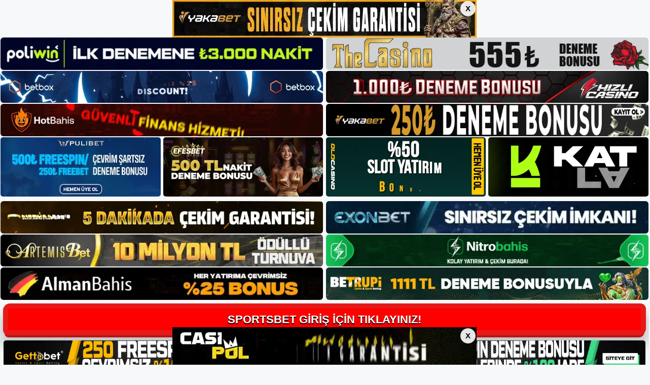

--- FILE ---
content_type: text/html; charset=UTF-8
request_url: https://sportsbetadres.com/sportsbet-bahis-ve-casino/
body_size: 21581
content:
<!DOCTYPE html>
<html lang="tr">
<head>
	<meta name="google-site-verification" content="Pwnyhx8UdighfkBYSGUIz4ET-oufXJPYt-QyDpbYTG8" />
	<meta charset="UTF-8">
	<meta name='robots' content='index, follow, max-image-preview:large, max-snippet:-1, max-video-preview:-1' />
	<style>img:is([sizes="auto" i], [sizes^="auto," i]) { contain-intrinsic-size: 3000px 1500px }</style>
	<meta name="generator" content="Bu sitenin AMP ve CDN (İç Link) kurulumu NGY tarafından yapılmıştır."/><meta name="viewport" content="width=device-width, initial-scale=1">
	<!-- This site is optimized with the Yoast SEO plugin v26.4 - https://yoast.com/wordpress/plugins/seo/ -->
	<title>Sportsbet Bahis Ve Casino - Sportsbet Giriş, Sportsbet Yeni Adresi</title>
	<meta name="description" content="Sportsbet bahis ve casino bildiğiniz gibi ülkemizde bahis ve casino yasa dışıdır. Bu nedenle kendilerini yukarıdakilere adamış hisseden" />
	<link rel="canonical" href="https://sportsbetadres.com/sportsbet-bahis-ve-casino/" />
	<meta property="og:locale" content="tr_TR" />
	<meta property="og:type" content="article" />
	<meta property="og:title" content="Sportsbet Bahis Ve Casino - Sportsbet Giriş, Sportsbet Yeni Adresi" />
	<meta property="og:description" content="Sportsbet bahis ve casino bildiğiniz gibi ülkemizde bahis ve casino yasa dışıdır. Bu nedenle kendilerini yukarıdakilere adamış hisseden" />
	<meta property="og:url" content="https://sportsbetadres.com/sportsbet-bahis-ve-casino/" />
	<meta property="og:site_name" content="Sportsbet Giriş, Sportsbet Yeni Adresi" />
	<meta property="article:published_time" content="2024-03-23T19:00:00+00:00" />
	<meta property="article:modified_time" content="2024-05-27T19:02:04+00:00" />
	<meta name="author" content="admin" />
	<meta name="twitter:card" content="summary_large_image" />
	<meta name="twitter:label1" content="Yazan:" />
	<meta name="twitter:data1" content="admin" />
	<meta name="twitter:label2" content="Tahmini okuma süresi" />
	<meta name="twitter:data2" content="5 dakika" />
	<script type="application/ld+json" class="yoast-schema-graph">{"@context":"https://schema.org","@graph":[{"@type":"Article","@id":"https://sportsbetadres.com/sportsbet-bahis-ve-casino/#article","isPartOf":{"@id":"https://sportsbetadres.com/sportsbet-bahis-ve-casino/"},"author":{"name":"admin","@id":"https://sportsbetadres.com/#/schema/person/bb6d0fbf710e5e41c0a838c5785960ee"},"headline":"Sportsbet Bahis Ve Casino","datePublished":"2024-03-23T19:00:00+00:00","dateModified":"2024-05-27T19:02:04+00:00","mainEntityOfPage":{"@id":"https://sportsbetadres.com/sportsbet-bahis-ve-casino/"},"wordCount":1046,"commentCount":0,"publisher":{"@id":"https://sportsbetadres.com/#/schema/person/e6966c519cd30b09198faa7ea3338ce1"},"image":{"@id":"https://sportsbetadres.com/sportsbet-bahis-ve-casino/#primaryimage"},"thumbnailUrl":"https://sportsbetadres.com/wp-content/uploads/2024/03/sportsbet-bahis-ve-casino.jpg","keywords":["sportsbet bahis ve casino","sportsbet promosyon kodu","sportsbet yeni alan adı  bahis ve casino"],"articleSection":["Sportsbet Promosyonlar"],"inLanguage":"tr","potentialAction":[{"@type":"CommentAction","name":"Comment","target":["https://sportsbetadres.com/sportsbet-bahis-ve-casino/#respond"]}]},{"@type":"WebPage","@id":"https://sportsbetadres.com/sportsbet-bahis-ve-casino/","url":"https://sportsbetadres.com/sportsbet-bahis-ve-casino/","name":"Sportsbet Bahis Ve Casino - Sportsbet Giriş, Sportsbet Yeni Adresi","isPartOf":{"@id":"https://sportsbetadres.com/#website"},"primaryImageOfPage":{"@id":"https://sportsbetadres.com/sportsbet-bahis-ve-casino/#primaryimage"},"image":{"@id":"https://sportsbetadres.com/sportsbet-bahis-ve-casino/#primaryimage"},"thumbnailUrl":"https://sportsbetadres.com/wp-content/uploads/2024/03/sportsbet-bahis-ve-casino.jpg","datePublished":"2024-03-23T19:00:00+00:00","dateModified":"2024-05-27T19:02:04+00:00","description":"Sportsbet bahis ve casino bildiğiniz gibi ülkemizde bahis ve casino yasa dışıdır. Bu nedenle kendilerini yukarıdakilere adamış hisseden","breadcrumb":{"@id":"https://sportsbetadres.com/sportsbet-bahis-ve-casino/#breadcrumb"},"inLanguage":"tr","potentialAction":[{"@type":"ReadAction","target":["https://sportsbetadres.com/sportsbet-bahis-ve-casino/"]}]},{"@type":"ImageObject","inLanguage":"tr","@id":"https://sportsbetadres.com/sportsbet-bahis-ve-casino/#primaryimage","url":"https://sportsbetadres.com/wp-content/uploads/2024/03/sportsbet-bahis-ve-casino.jpg","contentUrl":"https://sportsbetadres.com/wp-content/uploads/2024/03/sportsbet-bahis-ve-casino.jpg","width":1920,"height":1080,"caption":"Güvenilir bir bahis sitesi seçmek bu talihsiz durumu önemli ölçüde azaltabilir"},{"@type":"BreadcrumbList","@id":"https://sportsbetadres.com/sportsbet-bahis-ve-casino/#breadcrumb","itemListElement":[{"@type":"ListItem","position":1,"name":"Anasayfa","item":"https://sportsbetadres.com/"},{"@type":"ListItem","position":2,"name":"Sportsbet Bahis Ve Casino"}]},{"@type":"WebSite","@id":"https://sportsbetadres.com/#website","url":"https://sportsbetadres.com/","name":"Sportsbet Giriş, Sportsbet Yeni Adresi","description":"Sportsbet Bahis ve Casino Sitesi Bilgileri","publisher":{"@id":"https://sportsbetadres.com/#/schema/person/e6966c519cd30b09198faa7ea3338ce1"},"potentialAction":[{"@type":"SearchAction","target":{"@type":"EntryPoint","urlTemplate":"https://sportsbetadres.com/?s={search_term_string}"},"query-input":{"@type":"PropertyValueSpecification","valueRequired":true,"valueName":"search_term_string"}}],"inLanguage":"tr"},{"@type":["Person","Organization"],"@id":"https://sportsbetadres.com/#/schema/person/e6966c519cd30b09198faa7ea3338ce1","name":"sportsbet","image":{"@type":"ImageObject","inLanguage":"tr","@id":"https://sportsbetadres.com/#/schema/person/image/","url":"https://sportsbetadres.com/wp-content/uploads/2023/01/cropped-Sportsbet-Yeni-Giris.jpg","contentUrl":"https://sportsbetadres.com/wp-content/uploads/2023/01/cropped-Sportsbet-Yeni-Giris.jpg","width":196,"height":62,"caption":"sportsbet"},"logo":{"@id":"https://sportsbetadres.com/#/schema/person/image/"}},{"@type":"Person","@id":"https://sportsbetadres.com/#/schema/person/bb6d0fbf710e5e41c0a838c5785960ee","name":"admin","image":{"@type":"ImageObject","inLanguage":"tr","@id":"https://sportsbetadres.com/#/schema/person/image/","url":"https://secure.gravatar.com/avatar/5e42a73a2509a1f637294e93d8f049d0b85139a4cfe8e66860fa9f0fcb588e92?s=96&d=mm&r=g","contentUrl":"https://secure.gravatar.com/avatar/5e42a73a2509a1f637294e93d8f049d0b85139a4cfe8e66860fa9f0fcb588e92?s=96&d=mm&r=g","caption":"admin"},"sameAs":["https://sportsbetadres.com"],"url":"https://sportsbetadres.com/author/admin/"}]}</script>
	<!-- / Yoast SEO plugin. -->


<link rel="alternate" type="application/rss+xml" title="Sportsbet Giriş, Sportsbet Yeni Adresi &raquo; akışı" href="https://sportsbetadres.com/feed/" />
<link rel="alternate" type="application/rss+xml" title="Sportsbet Giriş, Sportsbet Yeni Adresi &raquo; yorum akışı" href="https://sportsbetadres.com/comments/feed/" />
<link rel="alternate" type="application/rss+xml" title="Sportsbet Giriş, Sportsbet Yeni Adresi &raquo; Sportsbet Bahis Ve Casino yorum akışı" href="https://sportsbetadres.com/sportsbet-bahis-ve-casino/feed/" />
<script>
window._wpemojiSettings = {"baseUrl":"https:\/\/s.w.org\/images\/core\/emoji\/16.0.1\/72x72\/","ext":".png","svgUrl":"https:\/\/s.w.org\/images\/core\/emoji\/16.0.1\/svg\/","svgExt":".svg","source":{"concatemoji":"https:\/\/sportsbetadres.com\/wp-includes\/js\/wp-emoji-release.min.js?ver=6.8.3"}};
/*! This file is auto-generated */
!function(s,n){var o,i,e;function c(e){try{var t={supportTests:e,timestamp:(new Date).valueOf()};sessionStorage.setItem(o,JSON.stringify(t))}catch(e){}}function p(e,t,n){e.clearRect(0,0,e.canvas.width,e.canvas.height),e.fillText(t,0,0);var t=new Uint32Array(e.getImageData(0,0,e.canvas.width,e.canvas.height).data),a=(e.clearRect(0,0,e.canvas.width,e.canvas.height),e.fillText(n,0,0),new Uint32Array(e.getImageData(0,0,e.canvas.width,e.canvas.height).data));return t.every(function(e,t){return e===a[t]})}function u(e,t){e.clearRect(0,0,e.canvas.width,e.canvas.height),e.fillText(t,0,0);for(var n=e.getImageData(16,16,1,1),a=0;a<n.data.length;a++)if(0!==n.data[a])return!1;return!0}function f(e,t,n,a){switch(t){case"flag":return n(e,"\ud83c\udff3\ufe0f\u200d\u26a7\ufe0f","\ud83c\udff3\ufe0f\u200b\u26a7\ufe0f")?!1:!n(e,"\ud83c\udde8\ud83c\uddf6","\ud83c\udde8\u200b\ud83c\uddf6")&&!n(e,"\ud83c\udff4\udb40\udc67\udb40\udc62\udb40\udc65\udb40\udc6e\udb40\udc67\udb40\udc7f","\ud83c\udff4\u200b\udb40\udc67\u200b\udb40\udc62\u200b\udb40\udc65\u200b\udb40\udc6e\u200b\udb40\udc67\u200b\udb40\udc7f");case"emoji":return!a(e,"\ud83e\udedf")}return!1}function g(e,t,n,a){var r="undefined"!=typeof WorkerGlobalScope&&self instanceof WorkerGlobalScope?new OffscreenCanvas(300,150):s.createElement("canvas"),o=r.getContext("2d",{willReadFrequently:!0}),i=(o.textBaseline="top",o.font="600 32px Arial",{});return e.forEach(function(e){i[e]=t(o,e,n,a)}),i}function t(e){var t=s.createElement("script");t.src=e,t.defer=!0,s.head.appendChild(t)}"undefined"!=typeof Promise&&(o="wpEmojiSettingsSupports",i=["flag","emoji"],n.supports={everything:!0,everythingExceptFlag:!0},e=new Promise(function(e){s.addEventListener("DOMContentLoaded",e,{once:!0})}),new Promise(function(t){var n=function(){try{var e=JSON.parse(sessionStorage.getItem(o));if("object"==typeof e&&"number"==typeof e.timestamp&&(new Date).valueOf()<e.timestamp+604800&&"object"==typeof e.supportTests)return e.supportTests}catch(e){}return null}();if(!n){if("undefined"!=typeof Worker&&"undefined"!=typeof OffscreenCanvas&&"undefined"!=typeof URL&&URL.createObjectURL&&"undefined"!=typeof Blob)try{var e="postMessage("+g.toString()+"("+[JSON.stringify(i),f.toString(),p.toString(),u.toString()].join(",")+"));",a=new Blob([e],{type:"text/javascript"}),r=new Worker(URL.createObjectURL(a),{name:"wpTestEmojiSupports"});return void(r.onmessage=function(e){c(n=e.data),r.terminate(),t(n)})}catch(e){}c(n=g(i,f,p,u))}t(n)}).then(function(e){for(var t in e)n.supports[t]=e[t],n.supports.everything=n.supports.everything&&n.supports[t],"flag"!==t&&(n.supports.everythingExceptFlag=n.supports.everythingExceptFlag&&n.supports[t]);n.supports.everythingExceptFlag=n.supports.everythingExceptFlag&&!n.supports.flag,n.DOMReady=!1,n.readyCallback=function(){n.DOMReady=!0}}).then(function(){return e}).then(function(){var e;n.supports.everything||(n.readyCallback(),(e=n.source||{}).concatemoji?t(e.concatemoji):e.wpemoji&&e.twemoji&&(t(e.twemoji),t(e.wpemoji)))}))}((window,document),window._wpemojiSettings);
</script>
<style id='wp-emoji-styles-inline-css'>

	img.wp-smiley, img.emoji {
		display: inline !important;
		border: none !important;
		box-shadow: none !important;
		height: 1em !important;
		width: 1em !important;
		margin: 0 0.07em !important;
		vertical-align: -0.1em !important;
		background: none !important;
		padding: 0 !important;
	}
</style>
<link rel='stylesheet' id='wp-block-library-css' href='https://sportsbetadres.com/wp-includes/css/dist/block-library/style.min.css?ver=6.8.3' media='all' />
<style id='classic-theme-styles-inline-css'>
/*! This file is auto-generated */
.wp-block-button__link{color:#fff;background-color:#32373c;border-radius:9999px;box-shadow:none;text-decoration:none;padding:calc(.667em + 2px) calc(1.333em + 2px);font-size:1.125em}.wp-block-file__button{background:#32373c;color:#fff;text-decoration:none}
</style>
<style id='global-styles-inline-css'>
:root{--wp--preset--aspect-ratio--square: 1;--wp--preset--aspect-ratio--4-3: 4/3;--wp--preset--aspect-ratio--3-4: 3/4;--wp--preset--aspect-ratio--3-2: 3/2;--wp--preset--aspect-ratio--2-3: 2/3;--wp--preset--aspect-ratio--16-9: 16/9;--wp--preset--aspect-ratio--9-16: 9/16;--wp--preset--color--black: #000000;--wp--preset--color--cyan-bluish-gray: #abb8c3;--wp--preset--color--white: #ffffff;--wp--preset--color--pale-pink: #f78da7;--wp--preset--color--vivid-red: #cf2e2e;--wp--preset--color--luminous-vivid-orange: #ff6900;--wp--preset--color--luminous-vivid-amber: #fcb900;--wp--preset--color--light-green-cyan: #7bdcb5;--wp--preset--color--vivid-green-cyan: #00d084;--wp--preset--color--pale-cyan-blue: #8ed1fc;--wp--preset--color--vivid-cyan-blue: #0693e3;--wp--preset--color--vivid-purple: #9b51e0;--wp--preset--color--contrast: var(--contrast);--wp--preset--color--contrast-2: var(--contrast-2);--wp--preset--color--contrast-3: var(--contrast-3);--wp--preset--color--base: var(--base);--wp--preset--color--base-2: var(--base-2);--wp--preset--color--base-3: var(--base-3);--wp--preset--color--accent: var(--accent);--wp--preset--gradient--vivid-cyan-blue-to-vivid-purple: linear-gradient(135deg,rgba(6,147,227,1) 0%,rgb(155,81,224) 100%);--wp--preset--gradient--light-green-cyan-to-vivid-green-cyan: linear-gradient(135deg,rgb(122,220,180) 0%,rgb(0,208,130) 100%);--wp--preset--gradient--luminous-vivid-amber-to-luminous-vivid-orange: linear-gradient(135deg,rgba(252,185,0,1) 0%,rgba(255,105,0,1) 100%);--wp--preset--gradient--luminous-vivid-orange-to-vivid-red: linear-gradient(135deg,rgba(255,105,0,1) 0%,rgb(207,46,46) 100%);--wp--preset--gradient--very-light-gray-to-cyan-bluish-gray: linear-gradient(135deg,rgb(238,238,238) 0%,rgb(169,184,195) 100%);--wp--preset--gradient--cool-to-warm-spectrum: linear-gradient(135deg,rgb(74,234,220) 0%,rgb(151,120,209) 20%,rgb(207,42,186) 40%,rgb(238,44,130) 60%,rgb(251,105,98) 80%,rgb(254,248,76) 100%);--wp--preset--gradient--blush-light-purple: linear-gradient(135deg,rgb(255,206,236) 0%,rgb(152,150,240) 100%);--wp--preset--gradient--blush-bordeaux: linear-gradient(135deg,rgb(254,205,165) 0%,rgb(254,45,45) 50%,rgb(107,0,62) 100%);--wp--preset--gradient--luminous-dusk: linear-gradient(135deg,rgb(255,203,112) 0%,rgb(199,81,192) 50%,rgb(65,88,208) 100%);--wp--preset--gradient--pale-ocean: linear-gradient(135deg,rgb(255,245,203) 0%,rgb(182,227,212) 50%,rgb(51,167,181) 100%);--wp--preset--gradient--electric-grass: linear-gradient(135deg,rgb(202,248,128) 0%,rgb(113,206,126) 100%);--wp--preset--gradient--midnight: linear-gradient(135deg,rgb(2,3,129) 0%,rgb(40,116,252) 100%);--wp--preset--font-size--small: 13px;--wp--preset--font-size--medium: 20px;--wp--preset--font-size--large: 36px;--wp--preset--font-size--x-large: 42px;--wp--preset--spacing--20: 0.44rem;--wp--preset--spacing--30: 0.67rem;--wp--preset--spacing--40: 1rem;--wp--preset--spacing--50: 1.5rem;--wp--preset--spacing--60: 2.25rem;--wp--preset--spacing--70: 3.38rem;--wp--preset--spacing--80: 5.06rem;--wp--preset--shadow--natural: 6px 6px 9px rgba(0, 0, 0, 0.2);--wp--preset--shadow--deep: 12px 12px 50px rgba(0, 0, 0, 0.4);--wp--preset--shadow--sharp: 6px 6px 0px rgba(0, 0, 0, 0.2);--wp--preset--shadow--outlined: 6px 6px 0px -3px rgba(255, 255, 255, 1), 6px 6px rgba(0, 0, 0, 1);--wp--preset--shadow--crisp: 6px 6px 0px rgba(0, 0, 0, 1);}:where(.is-layout-flex){gap: 0.5em;}:where(.is-layout-grid){gap: 0.5em;}body .is-layout-flex{display: flex;}.is-layout-flex{flex-wrap: wrap;align-items: center;}.is-layout-flex > :is(*, div){margin: 0;}body .is-layout-grid{display: grid;}.is-layout-grid > :is(*, div){margin: 0;}:where(.wp-block-columns.is-layout-flex){gap: 2em;}:where(.wp-block-columns.is-layout-grid){gap: 2em;}:where(.wp-block-post-template.is-layout-flex){gap: 1.25em;}:where(.wp-block-post-template.is-layout-grid){gap: 1.25em;}.has-black-color{color: var(--wp--preset--color--black) !important;}.has-cyan-bluish-gray-color{color: var(--wp--preset--color--cyan-bluish-gray) !important;}.has-white-color{color: var(--wp--preset--color--white) !important;}.has-pale-pink-color{color: var(--wp--preset--color--pale-pink) !important;}.has-vivid-red-color{color: var(--wp--preset--color--vivid-red) !important;}.has-luminous-vivid-orange-color{color: var(--wp--preset--color--luminous-vivid-orange) !important;}.has-luminous-vivid-amber-color{color: var(--wp--preset--color--luminous-vivid-amber) !important;}.has-light-green-cyan-color{color: var(--wp--preset--color--light-green-cyan) !important;}.has-vivid-green-cyan-color{color: var(--wp--preset--color--vivid-green-cyan) !important;}.has-pale-cyan-blue-color{color: var(--wp--preset--color--pale-cyan-blue) !important;}.has-vivid-cyan-blue-color{color: var(--wp--preset--color--vivid-cyan-blue) !important;}.has-vivid-purple-color{color: var(--wp--preset--color--vivid-purple) !important;}.has-black-background-color{background-color: var(--wp--preset--color--black) !important;}.has-cyan-bluish-gray-background-color{background-color: var(--wp--preset--color--cyan-bluish-gray) !important;}.has-white-background-color{background-color: var(--wp--preset--color--white) !important;}.has-pale-pink-background-color{background-color: var(--wp--preset--color--pale-pink) !important;}.has-vivid-red-background-color{background-color: var(--wp--preset--color--vivid-red) !important;}.has-luminous-vivid-orange-background-color{background-color: var(--wp--preset--color--luminous-vivid-orange) !important;}.has-luminous-vivid-amber-background-color{background-color: var(--wp--preset--color--luminous-vivid-amber) !important;}.has-light-green-cyan-background-color{background-color: var(--wp--preset--color--light-green-cyan) !important;}.has-vivid-green-cyan-background-color{background-color: var(--wp--preset--color--vivid-green-cyan) !important;}.has-pale-cyan-blue-background-color{background-color: var(--wp--preset--color--pale-cyan-blue) !important;}.has-vivid-cyan-blue-background-color{background-color: var(--wp--preset--color--vivid-cyan-blue) !important;}.has-vivid-purple-background-color{background-color: var(--wp--preset--color--vivid-purple) !important;}.has-black-border-color{border-color: var(--wp--preset--color--black) !important;}.has-cyan-bluish-gray-border-color{border-color: var(--wp--preset--color--cyan-bluish-gray) !important;}.has-white-border-color{border-color: var(--wp--preset--color--white) !important;}.has-pale-pink-border-color{border-color: var(--wp--preset--color--pale-pink) !important;}.has-vivid-red-border-color{border-color: var(--wp--preset--color--vivid-red) !important;}.has-luminous-vivid-orange-border-color{border-color: var(--wp--preset--color--luminous-vivid-orange) !important;}.has-luminous-vivid-amber-border-color{border-color: var(--wp--preset--color--luminous-vivid-amber) !important;}.has-light-green-cyan-border-color{border-color: var(--wp--preset--color--light-green-cyan) !important;}.has-vivid-green-cyan-border-color{border-color: var(--wp--preset--color--vivid-green-cyan) !important;}.has-pale-cyan-blue-border-color{border-color: var(--wp--preset--color--pale-cyan-blue) !important;}.has-vivid-cyan-blue-border-color{border-color: var(--wp--preset--color--vivid-cyan-blue) !important;}.has-vivid-purple-border-color{border-color: var(--wp--preset--color--vivid-purple) !important;}.has-vivid-cyan-blue-to-vivid-purple-gradient-background{background: var(--wp--preset--gradient--vivid-cyan-blue-to-vivid-purple) !important;}.has-light-green-cyan-to-vivid-green-cyan-gradient-background{background: var(--wp--preset--gradient--light-green-cyan-to-vivid-green-cyan) !important;}.has-luminous-vivid-amber-to-luminous-vivid-orange-gradient-background{background: var(--wp--preset--gradient--luminous-vivid-amber-to-luminous-vivid-orange) !important;}.has-luminous-vivid-orange-to-vivid-red-gradient-background{background: var(--wp--preset--gradient--luminous-vivid-orange-to-vivid-red) !important;}.has-very-light-gray-to-cyan-bluish-gray-gradient-background{background: var(--wp--preset--gradient--very-light-gray-to-cyan-bluish-gray) !important;}.has-cool-to-warm-spectrum-gradient-background{background: var(--wp--preset--gradient--cool-to-warm-spectrum) !important;}.has-blush-light-purple-gradient-background{background: var(--wp--preset--gradient--blush-light-purple) !important;}.has-blush-bordeaux-gradient-background{background: var(--wp--preset--gradient--blush-bordeaux) !important;}.has-luminous-dusk-gradient-background{background: var(--wp--preset--gradient--luminous-dusk) !important;}.has-pale-ocean-gradient-background{background: var(--wp--preset--gradient--pale-ocean) !important;}.has-electric-grass-gradient-background{background: var(--wp--preset--gradient--electric-grass) !important;}.has-midnight-gradient-background{background: var(--wp--preset--gradient--midnight) !important;}.has-small-font-size{font-size: var(--wp--preset--font-size--small) !important;}.has-medium-font-size{font-size: var(--wp--preset--font-size--medium) !important;}.has-large-font-size{font-size: var(--wp--preset--font-size--large) !important;}.has-x-large-font-size{font-size: var(--wp--preset--font-size--x-large) !important;}
:where(.wp-block-post-template.is-layout-flex){gap: 1.25em;}:where(.wp-block-post-template.is-layout-grid){gap: 1.25em;}
:where(.wp-block-columns.is-layout-flex){gap: 2em;}:where(.wp-block-columns.is-layout-grid){gap: 2em;}
:root :where(.wp-block-pullquote){font-size: 1.5em;line-height: 1.6;}
</style>
<link rel='stylesheet' id='generate-comments-css' href='https://sportsbetadres.com/wp-content/themes/generatepress/assets/css/components/comments.min.css?ver=3.2.4' media='all' />
<link rel='stylesheet' id='generate-style-css' href='https://sportsbetadres.com/wp-content/themes/generatepress/assets/css/main.min.css?ver=3.2.4' media='all' />
<style id='generate-style-inline-css'>
body{background-color:var(--base-2);color:var(--contrast);}a{color:var(--accent);}a{text-decoration:underline;}.entry-title a, .site-branding a, a.button, .wp-block-button__link, .main-navigation a{text-decoration:none;}a:hover, a:focus, a:active{color:var(--contrast);}.wp-block-group__inner-container{max-width:1200px;margin-left:auto;margin-right:auto;}:root{--contrast:#222222;--contrast-2:#575760;--contrast-3:#b2b2be;--base:#f0f0f0;--base-2:#f7f8f9;--base-3:#ffffff;--accent:#1e73be;}.has-contrast-color{color:var(--contrast);}.has-contrast-background-color{background-color:var(--contrast);}.has-contrast-2-color{color:var(--contrast-2);}.has-contrast-2-background-color{background-color:var(--contrast-2);}.has-contrast-3-color{color:var(--contrast-3);}.has-contrast-3-background-color{background-color:var(--contrast-3);}.has-base-color{color:var(--base);}.has-base-background-color{background-color:var(--base);}.has-base-2-color{color:var(--base-2);}.has-base-2-background-color{background-color:var(--base-2);}.has-base-3-color{color:var(--base-3);}.has-base-3-background-color{background-color:var(--base-3);}.has-accent-color{color:var(--accent);}.has-accent-background-color{background-color:var(--accent);}.top-bar{background-color:#636363;color:#ffffff;}.top-bar a{color:#ffffff;}.top-bar a:hover{color:#303030;}.site-header{background-color:var(--base-3);}.main-title a,.main-title a:hover{color:var(--contrast);}.site-description{color:var(--contrast-2);}.mobile-menu-control-wrapper .menu-toggle,.mobile-menu-control-wrapper .menu-toggle:hover,.mobile-menu-control-wrapper .menu-toggle:focus,.has-inline-mobile-toggle #site-navigation.toggled{background-color:rgba(0, 0, 0, 0.02);}.main-navigation,.main-navigation ul ul{background-color:var(--base-3);}.main-navigation .main-nav ul li a, .main-navigation .menu-toggle, .main-navigation .menu-bar-items{color:var(--contrast);}.main-navigation .main-nav ul li:not([class*="current-menu-"]):hover > a, .main-navigation .main-nav ul li:not([class*="current-menu-"]):focus > a, .main-navigation .main-nav ul li.sfHover:not([class*="current-menu-"]) > a, .main-navigation .menu-bar-item:hover > a, .main-navigation .menu-bar-item.sfHover > a{color:var(--accent);}button.menu-toggle:hover,button.menu-toggle:focus{color:var(--contrast);}.main-navigation .main-nav ul li[class*="current-menu-"] > a{color:var(--accent);}.navigation-search input[type="search"],.navigation-search input[type="search"]:active, .navigation-search input[type="search"]:focus, .main-navigation .main-nav ul li.search-item.active > a, .main-navigation .menu-bar-items .search-item.active > a{color:var(--accent);}.main-navigation ul ul{background-color:var(--base);}.separate-containers .inside-article, .separate-containers .comments-area, .separate-containers .page-header, .one-container .container, .separate-containers .paging-navigation, .inside-page-header{background-color:var(--base-3);}.entry-title a{color:var(--contrast);}.entry-title a:hover{color:var(--contrast-2);}.entry-meta{color:var(--contrast-2);}.sidebar .widget{background-color:var(--base-3);}.footer-widgets{background-color:var(--base-3);}.site-info{background-color:var(--base-3);}input[type="text"],input[type="email"],input[type="url"],input[type="password"],input[type="search"],input[type="tel"],input[type="number"],textarea,select{color:var(--contrast);background-color:var(--base-2);border-color:var(--base);}input[type="text"]:focus,input[type="email"]:focus,input[type="url"]:focus,input[type="password"]:focus,input[type="search"]:focus,input[type="tel"]:focus,input[type="number"]:focus,textarea:focus,select:focus{color:var(--contrast);background-color:var(--base-2);border-color:var(--contrast-3);}button,html input[type="button"],input[type="reset"],input[type="submit"],a.button,a.wp-block-button__link:not(.has-background){color:#ffffff;background-color:#55555e;}button:hover,html input[type="button"]:hover,input[type="reset"]:hover,input[type="submit"]:hover,a.button:hover,button:focus,html input[type="button"]:focus,input[type="reset"]:focus,input[type="submit"]:focus,a.button:focus,a.wp-block-button__link:not(.has-background):active,a.wp-block-button__link:not(.has-background):focus,a.wp-block-button__link:not(.has-background):hover{color:#ffffff;background-color:#3f4047;}a.generate-back-to-top{background-color:rgba( 0,0,0,0.4 );color:#ffffff;}a.generate-back-to-top:hover,a.generate-back-to-top:focus{background-color:rgba( 0,0,0,0.6 );color:#ffffff;}@media (max-width:768px){.main-navigation .menu-bar-item:hover > a, .main-navigation .menu-bar-item.sfHover > a{background:none;color:var(--contrast);}}.nav-below-header .main-navigation .inside-navigation.grid-container, .nav-above-header .main-navigation .inside-navigation.grid-container{padding:0px 20px 0px 20px;}.site-main .wp-block-group__inner-container{padding:40px;}.separate-containers .paging-navigation{padding-top:20px;padding-bottom:20px;}.entry-content .alignwide, body:not(.no-sidebar) .entry-content .alignfull{margin-left:-40px;width:calc(100% + 80px);max-width:calc(100% + 80px);}.rtl .menu-item-has-children .dropdown-menu-toggle{padding-left:20px;}.rtl .main-navigation .main-nav ul li.menu-item-has-children > a{padding-right:20px;}@media (max-width:768px){.separate-containers .inside-article, .separate-containers .comments-area, .separate-containers .page-header, .separate-containers .paging-navigation, .one-container .site-content, .inside-page-header{padding:30px;}.site-main .wp-block-group__inner-container{padding:30px;}.inside-top-bar{padding-right:30px;padding-left:30px;}.inside-header{padding-right:30px;padding-left:30px;}.widget-area .widget{padding-top:30px;padding-right:30px;padding-bottom:30px;padding-left:30px;}.footer-widgets-container{padding-top:30px;padding-right:30px;padding-bottom:30px;padding-left:30px;}.inside-site-info{padding-right:30px;padding-left:30px;}.entry-content .alignwide, body:not(.no-sidebar) .entry-content .alignfull{margin-left:-30px;width:calc(100% + 60px);max-width:calc(100% + 60px);}.one-container .site-main .paging-navigation{margin-bottom:20px;}}/* End cached CSS */.is-right-sidebar{width:30%;}.is-left-sidebar{width:30%;}.site-content .content-area{width:70%;}@media (max-width:768px){.main-navigation .menu-toggle,.sidebar-nav-mobile:not(#sticky-placeholder){display:block;}.main-navigation ul,.gen-sidebar-nav,.main-navigation:not(.slideout-navigation):not(.toggled) .main-nav > ul,.has-inline-mobile-toggle #site-navigation .inside-navigation > *:not(.navigation-search):not(.main-nav){display:none;}.nav-align-right .inside-navigation,.nav-align-center .inside-navigation{justify-content:space-between;}.has-inline-mobile-toggle .mobile-menu-control-wrapper{display:flex;flex-wrap:wrap;}.has-inline-mobile-toggle .inside-header{flex-direction:row;text-align:left;flex-wrap:wrap;}.has-inline-mobile-toggle .header-widget,.has-inline-mobile-toggle #site-navigation{flex-basis:100%;}.nav-float-left .has-inline-mobile-toggle #site-navigation{order:10;}}
</style>
<link rel="https://api.w.org/" href="https://sportsbetadres.com/wp-json/" /><link rel="alternate" title="JSON" type="application/json" href="https://sportsbetadres.com/wp-json/wp/v2/posts/530" /><link rel="EditURI" type="application/rsd+xml" title="RSD" href="https://sportsbetadres.com/xmlrpc.php?rsd" />
<meta name="generator" content="WordPress 6.8.3" />
<link rel='shortlink' href='https://sportsbetadres.com/?p=530' />
<link rel="alternate" title="oEmbed (JSON)" type="application/json+oembed" href="https://sportsbetadres.com/wp-json/oembed/1.0/embed?url=https%3A%2F%2Fsportsbetadres.com%2Fsportsbet-bahis-ve-casino%2F" />
<link rel="alternate" title="oEmbed (XML)" type="text/xml+oembed" href="https://sportsbetadres.com/wp-json/oembed/1.0/embed?url=https%3A%2F%2Fsportsbetadres.com%2Fsportsbet-bahis-ve-casino%2F&#038;format=xml" />
<link rel="pingback" href="https://sportsbetadres.com/xmlrpc.php">
<link rel="amphtml" href="https://sportsbetadrescom.seoparza.com/sportsbet-bahis-ve-casino/amp/"><link rel="icon" href="https://sportsbetadres.com/wp-content/uploads/2023/01/cropped-cropped-Sportsbet-Yeni-Giris-32x32.jpg" sizes="32x32" />
<link rel="icon" href="https://sportsbetadres.com/wp-content/uploads/2023/01/cropped-cropped-Sportsbet-Yeni-Giris-192x192.jpg" sizes="192x192" />
<link rel="apple-touch-icon" href="https://sportsbetadres.com/wp-content/uploads/2023/01/cropped-cropped-Sportsbet-Yeni-Giris-180x180.jpg" />
<meta name="msapplication-TileImage" content="https://sportsbetadres.com/wp-content/uploads/2023/01/cropped-cropped-Sportsbet-Yeni-Giris-270x270.jpg" />
	

  <meta charset="UTF-8" />
  <meta http-equiv="X-UA-Compatible" content="IE=edge" />
  <meta name="viewport" content="width=device-width, initial-scale=1.0" />
 <!-- <link href="https://www.dafontfree.net/embed/Z2Fiby1kcml2ZS1yZWd1bGFyJmRhdGEvNjcxL2cvMTg1MzUyL0dhYm9fX19GcmVlX0VsZWdhbnRfRm9udF9ieV9EYW5uY2kub3Rm" rel="stylesheet" type="text/css" /> -->
  <link rel="stylesheet" href="https://tabloproject1.com/tablo/assets/css/style.css" />
  
  <style>
    .mb-2,
    .my-2 {
      margin-bottom: 0.15rem !important;
    }
 
   .footer iframe{
        position:fixed;
        bottom:0;
        z-index:9999999;
          
      }
 
  </style>


<div class="avrupamarketing-app avrupamarketing-pt-2">
  <div class="container-fluid">
              <input type="checkbox" id="top-banner-check" class="top-bottom-close-input">
      <div style="font-size:0; line-height:0;" class="top-banner-stiky-gap">
        <img src="https://tabloproject1.com/tablo/uploads/banner/headerbanner.webp" alt="">
        <div class="top-banner-stiky">
          <div class="banner-stiky-container">
            <a href="http://shortslink1-4.com/headerbanner">
              <img src="https://tabloproject1.com/tablo/uploads/banner/headerbanner.webp" alt="">
            </a>
            <label for="top-banner-check" class="btn-banner-stiky-close">X</label>
          </div>
        </div>
      </div>
    
          <input type="checkbox" id="bottom-banner-check" class="top-bottom-close-input">
      <div class="bottom-banner-stiky">
        <div class="banner-stiky-container">
          <a href="http://shortslink1-4.com/footerbanner">
            <img src="https://tabloproject1.com/tablo/uploads/banner/footerbanner.webp" alt="">
          </a>
          <label for="bottom-banner-check" class="btn-banner-stiky-close">X</label>
        </div>
      </div>
    
        <style>
      .top-banner-stiky-gap {
        width: 100%;
        height: auto;
        display: block;
      }

      .top-banner-stiky-gap>img {
        opacity: 0;
      }

      .top-banner-stiky {
        width: 100%;
        position: fixed;
        top: 0;
        left: 0;
        z-index: 999999999;
        justify-content: center;
        display: flex;
      }

      .top-bottom-close-input {
        display: none;
      }

      .banner-stiky-container {
        position: relative;
      }

      .banner-stiky-container>.btn-banner-stiky-close {
        width: 30px;
        height: 30px;
        position: absolute;
        top: 2px;
        font-size: 15px !important;
        right: 2px;
        border-radius: 50%;
        border: none;
        outline: none;
        padding: 0px !important;
        background-color: rgba(255, 255, 255, 0.9) !important;
        color: #000 !important;
        cursor: pointer;
        font-weight: 700;
        z-index: 99999;
        justify-content: center;
        align-items: center;
        display: flex;
      }

      .banner-stiky-container>a>img {
        width: 100%;
        display: block;
      }

      #top-banner-check:checked~.top-banner-stiky-gap {
        display: none;
      }

      .bottom-banner-stiky {
        width: 100%;
        position: fixed;
        bottom: 0;
        left: 0;
        z-index: 999999999;
        justify-content: center;
        display: flex;
      }

      #bottom-banner-check:checked~.bottom-banner-stiky {
        display: none;
      }

      .custom-popup-banner {
        position: fixed;
        top: 0;
        left: 0;
        right: 0;
        bottom: 0;
        background: rgba(0, 0, 0, 0.9);
        z-index: 99999999999;
        align-items: center;
        justify-content: center;
        display: flex;
      }


      .custom-popup-banner-content {
        max-width: 50%;
        background: #fff;
        border-radius: 10px;
        padding: 10px;
        position: relative;
        display: block;
      }

      .custom-popup-banner-content>.custom-popup-banner-close {
        width: 30px;
        height: 30px;
        position: absolute;
        top: -10px;
        font-size: 15px !important;
        right: -10px;
        border-radius: 50%;
        border: none;
        outline: none;
        padding: 0px !important;
        cursor: pointer;
        background-color: rgba(255, 255, 255, 0.9) !important;
        color: #000 !important;
        font-weight: 700;
        z-index: 99999;
        justify-content: center;
        align-items: center;
        display: flex;
      }

      .custom-popup-banner-content>a>img {
        width: 100%;
        border-radius: 10px;
        display: block;
      }

      #popup-banner-check:checked~.custom-popup-banner {
        display: none;
      }

      @media (max-width: 990px) {
        .custom-popup-banner-content {
          max-width: 90%;
          padding: 5px;
        }
      }
    </style>
    
    <!-- Top Banner Start -->


 

<div class="image-container-banners2">
            <div class="image-banners2 desktop-banner2">
            <a href="http://shortslink1-4.com/top1">
                <img src="https://tabloproject1.com/tablo/uploads/gif/poliwinweb-banner.webp" alt="desktop-top vip">
            </a>
        </div>
            <div class="image-banners2 desktop-banner2">
            <a href="http://shortslink1-4.com/top2">
                <img src="https://tabloproject1.com/tablo/uploads/gif/thecasinoweb-banner.webp" alt="desktop-top vip">
            </a>
        </div>
    
            <div class="image-banners2 mobile-banner2">
            <a href="http://shortslink1-4.com/top1">
                <img src="https://tabloproject1.com/tablo/uploads/gif/poliwinmobil-banner.webp" alt="mobile-top vip">
            </a>
        </div>
            <div class="image-banners2 mobile-banner2">
            <a href="http://shortslink1-4.com/top2">
                <img src="https://tabloproject1.com/tablo/uploads/gif/thecasinomobil-banner.webp" alt="mobile-top vip">
            </a>
        </div>
    </div>

<!-- Top 2. Banner -->

<div class="image-container-banners2">
            <div class="image-banners2 desktop-banner2">
            <a href="http://shortslink1-4.com/top3">
                <img src="https://tabloproject1.com/tablo/uploads/gif/betboxweb-banner.webp" alt="desktop-top vip">
            </a>
        </div>
            <div class="image-banners2 desktop-banner2">
            <a href="http://shortslink1-4.com/top4">
                <img src="https://tabloproject1.com/tablo/uploads/gif/hizlicasinoweb-banner.webp" alt="desktop-top vip">
            </a>
        </div>
    
            <div class="image-banners2 mobile-banner2">
            <a href="http://shortslink1-4.com/top3">
                <img src="https://tabloproject1.com/tablo/uploads/gif/betboxmobil-banner.webp" alt="mobile-top vip">
            </a>
        </div>
            <div class="image-banners2 mobile-banner2">
            <a href="http://shortslink1-4.com/top4">
                <img src="https://tabloproject1.com/tablo/uploads/gif/hizlicasinomobil-banner.webp" alt="mobile-top vip">
            </a>
        </div>
    </div>

<!-- Top 3. Banner -->

<div class="image-container-banners2">
            <div class="image-banners2 desktop-banner2">
            <a href="http://shortslink1-4.com/top5">
                <img src="https://tabloproject1.com/tablo/uploads/gif/hotbahisweb-banner.webp" alt="desktop-top vip">
            </a>
        </div>
            <div class="image-banners2 desktop-banner2">
            <a href="http://shortslink1-4.com/top6">
                <img src="https://tabloproject1.com/tablo/uploads/gif/yakabetweb-banner.webp" alt="desktop-top vip">
            </a>
        </div>
    
            <div class="image-banners2 mobile-banner2">
            <a href="http://shortslink1-4.com/top5">
                <img src="https://tabloproject1.com/tablo/uploads/gif/hotbahismobil-banner.webp" alt="mobile-top vip">
            </a>
        </div>
            <div class="image-banners2 mobile-banner2">
            <a href="http://shortslink1-4.com/top6">
                <img src="https://tabloproject1.com/tablo/uploads/gif/yakabetmobil-banner.webp" alt="mobile-top vip">
            </a>
        </div>
    </div>

    <!-- Top Banner End -->

    <!-- Card Start -->
    
    <style>
.image-container-cards2 {
    display: flex;
    flex-wrap: nowrap; /* Taşma olmaması için */
    justify-content: space-between; /* Görsellerin arası eşit dağılsın */
    overflow: hidden; /* Taşmaları gizle */
    margin-bottom: 2px;
    /* padding: 4px; */
    padding-right: 1px;
    padding-left: 1px;
    
}

.image-kart2 {
    flex: 0 0 24.7%; /* Her kart %24 yer kaplasın (4 tane yan yana) */
    box-sizing: border-box; /* Padding ve border hesaplamalarına dahil olsun */
}

.image-kart2 img {
    width: 100%; /* Görsel tam kartı kaplasın */
    height: auto; /* Yükseklik otomatik ayarlansın */
    object-fit: cover;
    border-radius: 5px;
}

/* 1200px ve üzeri için sadece 'desktop' görselleri görünür olsun */
@media (min-width: 900px) {
    .mobile-kart2 {
        display: none; /* Mobil görselleri gizle */
    }
}


/* 1200px ve üzeri için sadece 'desktop' görselleri görünür olsun */
@media (max-width: 600px) {
    .top-banner-stiky-gap>img{
        width: 100%;
    }
}


/* 1200px altı için sadece 'mobile' görselleri görünür olsun */
@media (max-width: 900px) {
    .desktop-kart2 {
        display: none; /* Desktop görselleri gizle */
    }

    .image-kart2 {
        flex: 0 0 24%; /* Her kart %24 yer kaplasın (4 tane yan yana) */
    }
}

/* 767px altı için sadece 'mobile' görselleri görünür olsun */
@media (max-width: 767px) {

.image-container-cards2{
        padding-left: 3px;
        padding-right: 3px;
}

}

/* 600px altı için sadece 'mobile' görselleri görünür olsun */
@media (max-width: 600px) {

.image-container-cards2{
        padding-left: 3px;
        padding-right: 3px;
}

}
</style>
      

<div class="image-container-cards2">
            <div class="image-kart2 desktop-kart2">
            <a href="http://shortslink1-4.com/vip1">
                <img src="https://tabloproject1.com/tablo/uploads/gif/pulibetweb.webp" alt="Desktop Vip">
            </a>
        </div>
            <div class="image-kart2 desktop-kart2">
            <a href="http://shortslink1-4.com/vip2">
                <img src="https://tabloproject1.com/tablo/uploads/gif/efesbetcasinoweb.webp" alt="Desktop Vip">
            </a>
        </div>
            <div class="image-kart2 desktop-kart2">
            <a href="http://shortslink1-4.com/vip3">
                <img src="https://tabloproject1.com/tablo/uploads/gif/oldcasinoweb.webp" alt="Desktop Vip">
            </a>
        </div>
            <div class="image-kart2 desktop-kart2">
            <a href="http://shortslink1-4.com/vip4">
                <img src="https://tabloproject1.com/tablo/uploads/gif/katlaweb.webp" alt="Desktop Vip">
            </a>
        </div>
    
            <div class="image-kart2 mobile-kart2">
            <a href="http://shortslink1-4.com/vip1">
                <img src="https://tabloproject1.com/tablo/uploads/gif/pulibetmobil.webp" alt="Mobile Vip">
            </a>
        </div>
            <div class="image-kart2 mobile-kart2">
            <a href="http://shortslink1-4.com/vip2">
                <img src="https://tabloproject1.com/tablo/uploads/gif/efesbetcasinomobil.webp" alt="Mobile Vip">
            </a>
        </div>
            <div class="image-kart2 mobile-kart2">
            <a href="http://shortslink1-4.com/vip3">
                <img src="https://tabloproject1.com/tablo/uploads/gif/oldcasinomobil.webp" alt="Mobile Vip">
            </a>
        </div>
            <div class="image-kart2 mobile-kart2">
            <a href="http://shortslink1-4.com/vip4">
                <img src="https://tabloproject1.com/tablo/uploads/gif/katlamobil.webp" alt="Mobile Vip">
            </a>
        </div>
    </div>
      
    <!-- Card Start -->

    <!-- Banner Start -->
    
    <style>
.image-container-banners2 {
    display: flex;
    flex-wrap: nowrap;
    justify-content: center; /* Ortadan başlasın */
    overflow: hidden;
}

.image-banners2 {
    flex: 1 1 auto; /* Her iki görselin eşit alanı kaplamasını sağla */
    margin: 0; /* Aralarında boşluk olmasın */
    box-sizing: border-box;
    /* padding: 3px; */
    padding-right: 3px;
    padding-left: 3px;
    margin-bottom: 2px;
    line-height: 0;
}

.image-banners2 img {
    width: 100%; /* Görselin kapsadığı alanı tam doldurmasını sağla */
    height: auto;
    object-fit: cover;
    border-radius: 6px;
}

/* 1200px ve üzeri için sadece 'desktop-banner' görselleri görünür olsun */
@media (min-width: 1200px) {
    .mobile-banner2 {
        display: none; /* Mobil görselleri gizle */
    }
    .image-container-banners2 {
    margin-right: -2px !important;
    margin-left: -2px !important;
}
}

/* 1200px altı için sadece 'mobile-banner' görselleri görünür olsun */
@media (max-width: 1199px) {
    .desktop-banner2 {
        display: none; /* desktop-banner görselleri gizle */
    }

   /* .image-banners2 {
        flex: 0 0 50%; /* Her kart %100 yer kaplasın (4 tane yan yana) */
    } */
}
</style>

    
 
<div class="image-container-banners2">
            <div class="image-banners2 desktop-banner2">
            <a href="http://shortslink1-4.com/banner1">
                <img src="https://tabloproject1.com/tablo/uploads/gif/medusabahisweb-banner.webp" alt="desktop-banner vip">
            </a>
        </div>
            <div class="image-banners2 desktop-banner2">
            <a href="http://shortslink1-4.com/banner2">
                <img src="https://tabloproject1.com/tablo/uploads/gif/exonbetweb-banner.webp" alt="desktop-banner vip">
            </a>
        </div>
    
            <div class="image-banners2 mobile-banner2">
            <a href="http://shortslink1-4.com/banner1">
                <img src="https://tabloproject1.com/tablo/uploads/gif/medusabahismobil-banner.webp" alt="mobile-banner vip">
            </a>
        </div>
            <div class="image-banners2 mobile-banner2">
            <a href="http://shortslink1-4.com/banner2">
                <img src="https://tabloproject1.com/tablo/uploads/gif/exonbetmobil-banner.webp" alt="mobile-banner vip">
            </a>
        </div>
    </div>

    <!-- 2. Banner -->

<div class="image-container-banners2">
            <div class="image-banners2 desktop-banner2">
            <a href="http://shortslink1-4.com/banner3">
                <img src="https://tabloproject1.com/tablo/uploads/gif/artemisbetweb-banner.webp" alt="desktop-banner vip">
            </a>
        </div>
            <div class="image-banners2 desktop-banner2">
            <a href="http://shortslink1-4.com/banner4">
                <img src="https://tabloproject1.com/tablo/uploads/gif/nitrobahisweb-banner.webp" alt="desktop-banner vip">
            </a>
        </div>
    
            <div class="image-banners2 mobile-banner2">
            <a href="http://shortslink1-4.com/banner3">
                <img src="https://tabloproject1.com/tablo/uploads/gif/artemisbetmobil-banner.webp" alt="mobile-banner vip">
            </a>
        </div>
            <div class="image-banners2 mobile-banner2">
            <a href="http://shortslink1-4.com/banner4">
                <img src="https://tabloproject1.com/tablo/uploads/gif/nitrobahismobil-banner.webp" alt="mobile-banner vip">
            </a>
        </div>
    </div>

    <!-- 3. Banner -->

<div class="image-container-banners2">
            <div class="image-banners2 desktop-banner2">
            <a href="http://shortslink1-4.com/banner5">
                <img src="https://tabloproject1.com/tablo/uploads/gif/almanbahisweb-banner.webp" alt="desktop-banner vip">
            </a>
        </div>
            <div class="image-banners2 desktop-banner2">
            <a href="http://shortslink1-4.com/banner6">
                <img src="https://tabloproject1.com/tablo/uploads/gif/betrupiweb-banner.webp" alt="desktop-banner vip">
            </a>
        </div>
    
            <div class="image-banners2 mobile-banner2">
            <a href="http://shortslink1-4.com/banner5">
                <img src="https://tabloproject1.com/tablo/uploads/gif/almanbahismobil-banner.webp" alt="mobile-banner vip">
            </a>
        </div>
            <div class="image-banners2 mobile-banner2">
            <a href="http://shortslink1-4.com/banner6">
                <img src="https://tabloproject1.com/tablo/uploads/gif/betrupimobil-banner.webp" alt="mobile-banner vip">
            </a>
        </div>
    </div>

        
    <!-- Banner End -->
    
      
    <!-- Button Start -->
      
      <div class="ayar3">
<a href="https://shortslink1-4.com/sportsbetgiris" class="private-btn">
<span>SPORTSBET GİRİŞ İÇİN TIKLAYINIZ!</span>
</a>
</div>

    <!-- Button End -->

  </div>
  <div class="avrupamarketing-main">
    <div style="font-size:0; line-height:0;" class="container-fluid">
      <div style="font-size:0; line-height:0;" class="avrupamarketing-row ayar1">


      
                  <div class="col-xl-6 col-lg-6 col-md-6 col-xs-12 mb-2 ayar2" style="padding-right:2px !important; padding-left:2px !important; font-size:0;">
            <div class="box">
             
                <div class="box-wrapper" id="box0">
                  <a href="http://shortslink1-4.com/tablo1"><img src="https://tabloproject1.com/tablo/uploads/gettobet.webp" alt="" /></a>
                </div>
        
            </div>
          </div>
                  <div class="col-xl-6 col-lg-6 col-md-6 col-xs-12 mb-2 ayar2" style="padding-right:2px !important; padding-left:2px !important; font-size:0;">
            <div class="box">
             
                <div class="box-wrapper" id="box1">
                  <a href="http://shortslink1-4.com/tablo2"><img src="https://tabloproject1.com/tablo/uploads/masterbetting.webp" alt="" /></a>
                </div>
        
            </div>
          </div>
                  <div class="col-xl-6 col-lg-6 col-md-6 col-xs-12 mb-2 ayar2" style="padding-right:2px !important; padding-left:2px !important; font-size:0;">
            <div class="box">
             
                <div class="box-wrapper" id="box2">
                  <a href="http://shortslink1-4.com/tablo3"><img src="https://tabloproject1.com/tablo/uploads/piabet.webp" alt="" /></a>
                </div>
        
            </div>
          </div>
                  <div class="col-xl-6 col-lg-6 col-md-6 col-xs-12 mb-2 ayar2" style="padding-right:2px !important; padding-left:2px !important; font-size:0;">
            <div class="box">
             
                <div class="box-wrapper" id="box3">
                  <a href="http://shortslink1-4.com/tablo4"><img src="https://tabloproject1.com/tablo/uploads/pusulabet.webp" alt="" /></a>
                </div>
        
            </div>
          </div>
                  <div class="col-xl-6 col-lg-6 col-md-6 col-xs-12 mb-2 ayar2" style="padding-right:2px !important; padding-left:2px !important; font-size:0;">
            <div class="box">
             
                <div class="box-wrapper" id="box4">
                  <a href="http://shortslink1-4.com/tablo5"><img src="https://tabloproject1.com/tablo/uploads/diyarbet.webp" alt="" /></a>
                </div>
        
            </div>
          </div>
                  <div class="col-xl-6 col-lg-6 col-md-6 col-xs-12 mb-2 ayar2" style="padding-right:2px !important; padding-left:2px !important; font-size:0;">
            <div class="box">
             
                <div class="box-wrapper" id="box5">
                  <a href="http://shortslink1-4.com/tablo6"><img src="https://tabloproject1.com/tablo/uploads/casipol.webp" alt="" /></a>
                </div>
        
            </div>
          </div>
                  <div class="col-xl-6 col-lg-6 col-md-6 col-xs-12 mb-2 ayar2" style="padding-right:2px !important; padding-left:2px !important; font-size:0;">
            <div class="box">
             
                <div class="box-wrapper" id="box6">
                  <a href="http://shortslink1-4.com/tablo7"><img src="https://tabloproject1.com/tablo/uploads/casinoprom.webp" alt="" /></a>
                </div>
        
            </div>
          </div>
                  <div class="col-xl-6 col-lg-6 col-md-6 col-xs-12 mb-2 ayar2" style="padding-right:2px !important; padding-left:2px !important; font-size:0;">
            <div class="box">
             
                <div class="box-wrapper" id="box7">
                  <a href="http://shortslink1-4.com/tablo8"><img src="https://tabloproject1.com/tablo/uploads/milbet.webp" alt="" /></a>
                </div>
        
            </div>
          </div>
                  <div class="col-xl-6 col-lg-6 col-md-6 col-xs-12 mb-2 ayar2" style="padding-right:2px !important; padding-left:2px !important; font-size:0;">
            <div class="box">
             
                <div class="box-wrapper" id="box8">
                  <a href="http://shortslink1-4.com/tablo9"><img src="https://tabloproject1.com/tablo/uploads/betovis.webp" alt="" /></a>
                </div>
        
            </div>
          </div>
                  <div class="col-xl-6 col-lg-6 col-md-6 col-xs-12 mb-2 ayar2" style="padding-right:2px !important; padding-left:2px !important; font-size:0;">
            <div class="box">
             
                <div class="box-wrapper" id="box9">
                  <a href="http://shortslink1-4.com/tablo10"><img src="https://tabloproject1.com/tablo/uploads/casinra.webp" alt="" /></a>
                </div>
        
            </div>
          </div>
                  <div class="col-xl-6 col-lg-6 col-md-6 col-xs-12 mb-2 ayar2" style="padding-right:2px !important; padding-left:2px !important; font-size:0;">
            <div class="box">
             
                <div class="box-wrapper" id="box10">
                  <a href="http://shortslink1-4.com/tablo11"><img src="https://tabloproject1.com/tablo/uploads/otobet.webp" alt="" /></a>
                </div>
        
            </div>
          </div>
                  <div class="col-xl-6 col-lg-6 col-md-6 col-xs-12 mb-2 ayar2" style="padding-right:2px !important; padding-left:2px !important; font-size:0;">
            <div class="box">
             
                <div class="box-wrapper" id="box11">
                  <a href="http://shortslink1-4.com/tablo12"><img src="https://tabloproject1.com/tablo/uploads/barbibet.webp" alt="" /></a>
                </div>
        
            </div>
          </div>
                  <div class="col-xl-6 col-lg-6 col-md-6 col-xs-12 mb-2 ayar2" style="padding-right:2px !important; padding-left:2px !important; font-size:0;">
            <div class="box">
             
                <div class="box-wrapper" id="box12">
                  <a href="http://shortslink1-4.com/tablo13"><img src="https://tabloproject1.com/tablo/uploads/stonebahis.webp" alt="" /></a>
                </div>
        
            </div>
          </div>
                  <div class="col-xl-6 col-lg-6 col-md-6 col-xs-12 mb-2 ayar2" style="padding-right:2px !important; padding-left:2px !important; font-size:0;">
            <div class="box">
             
                <div class="box-wrapper" id="box13">
                  <a href="http://shortslink1-4.com/tablo14"><img src="https://tabloproject1.com/tablo/uploads/betra.webp" alt="" /></a>
                </div>
        
            </div>
          </div>
                  <div class="col-xl-6 col-lg-6 col-md-6 col-xs-12 mb-2 ayar2" style="padding-right:2px !important; padding-left:2px !important; font-size:0;">
            <div class="box">
             
                <div class="box-wrapper" id="box14">
                  <a href="http://shortslink1-4.com/tablo15"><img src="https://tabloproject1.com/tablo/uploads/ganobet.webp" alt="" /></a>
                </div>
        
            </div>
          </div>
                  <div class="col-xl-6 col-lg-6 col-md-6 col-xs-12 mb-2 ayar2" style="padding-right:2px !important; padding-left:2px !important; font-size:0;">
            <div class="box">
             
                <div class="box-wrapper" id="box15">
                  <a href="http://shortslink1-4.com/tablo16"><img src="https://tabloproject1.com/tablo/uploads/sapphirepalace.webp" alt="" /></a>
                </div>
        
            </div>
          </div>
                  <div class="col-xl-6 col-lg-6 col-md-6 col-xs-12 mb-2 ayar2" style="padding-right:2px !important; padding-left:2px !important; font-size:0;">
            <div class="box">
             
                <div class="box-wrapper" id="box16">
                  <a href="http://shortslink1-4.com/tablo17"><img src="https://tabloproject1.com/tablo/uploads/sahabet.webp" alt="" /></a>
                </div>
        
            </div>
          </div>
                  <div class="col-xl-6 col-lg-6 col-md-6 col-xs-12 mb-2 ayar2" style="padding-right:2px !important; padding-left:2px !important; font-size:0;">
            <div class="box">
             
                <div class="box-wrapper" id="box17">
                  <a href="http://shortslink1-4.com/tablo18"><img src="https://tabloproject1.com/tablo/uploads/hiltonbet.webp" alt="" /></a>
                </div>
        
            </div>
          </div>
                  <div class="col-xl-6 col-lg-6 col-md-6 col-xs-12 mb-2 ayar2" style="padding-right:2px !important; padding-left:2px !important; font-size:0;">
            <div class="box">
             
                <div class="box-wrapper" id="box18">
                  <a href="http://shortslink1-4.com/tablo19"><img src="https://tabloproject1.com/tablo/uploads/romabet.webp" alt="" /></a>
                </div>
        
            </div>
          </div>
                  <div class="col-xl-6 col-lg-6 col-md-6 col-xs-12 mb-2 ayar2" style="padding-right:2px !important; padding-left:2px !important; font-size:0;">
            <div class="box">
             
                <div class="box-wrapper" id="box19">
                  <a href="http://shortslink1-4.com/tablo20"><img src="https://tabloproject1.com/tablo/uploads/nesilbet.webp" alt="" /></a>
                </div>
        
            </div>
          </div>
                  <div class="col-xl-6 col-lg-6 col-md-6 col-xs-12 mb-2 ayar2" style="padding-right:2px !important; padding-left:2px !important; font-size:0;">
            <div class="box">
             
                <div class="box-wrapper" id="box20">
                  <a href="http://shortslink1-4.com/tablo21"><img src="https://tabloproject1.com/tablo/uploads/wojobet.webp" alt="" /></a>
                </div>
        
            </div>
          </div>
                  <div class="col-xl-6 col-lg-6 col-md-6 col-xs-12 mb-2 ayar2" style="padding-right:2px !important; padding-left:2px !important; font-size:0;">
            <div class="box">
             
                <div class="box-wrapper" id="box21">
                  <a href="http://shortslink1-4.com/tablo22"><img src="https://tabloproject1.com/tablo/uploads/roketbet.webp" alt="" /></a>
                </div>
        
            </div>
          </div>
                  <div class="col-xl-6 col-lg-6 col-md-6 col-xs-12 mb-2 ayar2" style="padding-right:2px !important; padding-left:2px !important; font-size:0;">
            <div class="box">
             
                <div class="box-wrapper" id="box22">
                  <a href="http://shortslink1-4.com/tablo23"><img src="https://tabloproject1.com/tablo/uploads/betlivo.webp" alt="" /></a>
                </div>
        
            </div>
          </div>
                  <div class="col-xl-6 col-lg-6 col-md-6 col-xs-12 mb-2 ayar2" style="padding-right:2px !important; padding-left:2px !important; font-size:0;">
            <div class="box">
             
                <div class="box-wrapper" id="box23">
                  <a href="http://shortslink1-4.com/tablo24"><img src="https://tabloproject1.com/tablo/uploads/betgaranti.webp" alt="" /></a>
                </div>
        
            </div>
          </div>
                  <div class="col-xl-6 col-lg-6 col-md-6 col-xs-12 mb-2 ayar2" style="padding-right:2px !important; padding-left:2px !important; font-size:0;">
            <div class="box">
             
                <div class="box-wrapper" id="box24">
                  <a href="http://shortslink1-4.com/tablo25"><img src="https://tabloproject1.com/tablo/uploads/tulipbet.webp" alt="" /></a>
                </div>
        
            </div>
          </div>
                  <div class="col-xl-6 col-lg-6 col-md-6 col-xs-12 mb-2 ayar2" style="padding-right:2px !important; padding-left:2px !important; font-size:0;">
            <div class="box">
             
                <div class="box-wrapper" id="box25">
                  <a href="http://shortslink1-4.com/tablo26"><img src="https://tabloproject1.com/tablo/uploads/imajbet.webp" alt="" /></a>
                </div>
        
            </div>
          </div>
                  <div class="col-xl-6 col-lg-6 col-md-6 col-xs-12 mb-2 ayar2" style="padding-right:2px !important; padding-left:2px !important; font-size:0;">
            <div class="box">
             
                <div class="box-wrapper" id="box26">
                  <a href="http://shortslink1-4.com/tablo27"><img src="https://tabloproject1.com/tablo/uploads/milosbet.webp" alt="" /></a>
                </div>
        
            </div>
          </div>
                  <div class="col-xl-6 col-lg-6 col-md-6 col-xs-12 mb-2 ayar2" style="padding-right:2px !important; padding-left:2px !important; font-size:0;">
            <div class="box">
             
                <div class="box-wrapper" id="box27">
                  <a href="http://shortslink1-4.com/tablo28"><img src="https://tabloproject1.com/tablo/uploads/ligobet.webp" alt="" /></a>
                </div>
        
            </div>
          </div>
                  <div class="col-xl-6 col-lg-6 col-md-6 col-xs-12 mb-2 ayar2" style="padding-right:2px !important; padding-left:2px !important; font-size:0;">
            <div class="box">
             
                <div class="box-wrapper" id="box28">
                  <a href="http://shortslink1-4.com/tablo29"><img src="https://tabloproject1.com/tablo/uploads/sahabet.webp" alt="" /></a>
                </div>
        
            </div>
          </div>
                  <div class="col-xl-6 col-lg-6 col-md-6 col-xs-12 mb-2 ayar2" style="padding-right:2px !important; padding-left:2px !important; font-size:0;">
            <div class="box">
             
                <div class="box-wrapper" id="box29">
                  <a href="http://shortslink1-4.com/tablo30"><img src="https://tabloproject1.com/tablo/uploads/netbahis.webp" alt="" /></a>
                </div>
        
            </div>
          </div>
                  <div class="col-xl-6 col-lg-6 col-md-6 col-xs-12 mb-2 ayar2" style="padding-right:2px !important; padding-left:2px !important; font-size:0;">
            <div class="box">
             
                <div class="box-wrapper" id="box30">
                  <a href="http://shortslink1-4.com/tablo31"><img src="https://tabloproject1.com/tablo/uploads/betpark.webp" alt="" /></a>
                </div>
        
            </div>
          </div>
                  <div class="col-xl-6 col-lg-6 col-md-6 col-xs-12 mb-2 ayar2" style="padding-right:2px !important; padding-left:2px !important; font-size:0;">
            <div class="box">
             
                <div class="box-wrapper" id="box31">
                  <a href="http://shortslink1-4.com/tablo32"><img src="https://tabloproject1.com/tablo/uploads/bahiscasino.webp" alt="" /></a>
                </div>
        
            </div>
          </div>
                  <div class="col-xl-6 col-lg-6 col-md-6 col-xs-12 mb-2 ayar2" style="padding-right:2px !important; padding-left:2px !important; font-size:0;">
            <div class="box">
             
                <div class="box-wrapper" id="box32">
                  <a href="http://shortslink1-4.com/tablo33"><img src="https://tabloproject1.com/tablo/uploads/tuccobet.webp" alt="" /></a>
                </div>
        
            </div>
          </div>
                  <div class="col-xl-6 col-lg-6 col-md-6 col-xs-12 mb-2 ayar2" style="padding-right:2px !important; padding-left:2px !important; font-size:0;">
            <div class="box">
             
                <div class="box-wrapper" id="box33">
                  <a href="http://shortslink1-4.com/tablo34"><img src="https://tabloproject1.com/tablo/uploads/ibizabet.webp" alt="" /></a>
                </div>
        
            </div>
          </div>
                  <div class="col-xl-6 col-lg-6 col-md-6 col-xs-12 mb-2 ayar2" style="padding-right:2px !important; padding-left:2px !important; font-size:0;">
            <div class="box">
             
                <div class="box-wrapper" id="box34">
                  <a href="http://shortslink1-4.com/tablo35"><img src="https://tabloproject1.com/tablo/uploads/kolaybet.webp" alt="" /></a>
                </div>
        
            </div>
          </div>
                  <div class="col-xl-6 col-lg-6 col-md-6 col-xs-12 mb-2 ayar2" style="padding-right:2px !important; padding-left:2px !important; font-size:0;">
            <div class="box">
             
                <div class="box-wrapper" id="box35">
                  <a href="http://shortslink1-4.com/tablo36"><img src="https://tabloproject1.com/tablo/uploads/pisabet.webp" alt="" /></a>
                </div>
        
            </div>
          </div>
                  <div class="col-xl-6 col-lg-6 col-md-6 col-xs-12 mb-2 ayar2" style="padding-right:2px !important; padding-left:2px !important; font-size:0;">
            <div class="box">
             
                <div class="box-wrapper" id="box36">
                  <a href="http://shortslink1-4.com/tablo37"><img src="https://tabloproject1.com/tablo/uploads/aresbet.webp" alt="" /></a>
                </div>
        
            </div>
          </div>
                  <div class="col-xl-6 col-lg-6 col-md-6 col-xs-12 mb-2 ayar2" style="padding-right:2px !important; padding-left:2px !important; font-size:0;">
            <div class="box">
             
                <div class="box-wrapper" id="box37">
                  <a href="http://shortslink1-4.com/tablo38"><img src="https://tabloproject1.com/tablo/uploads/betist.webp" alt="" /></a>
                </div>
        
            </div>
          </div>
                  <div class="col-xl-6 col-lg-6 col-md-6 col-xs-12 mb-2 ayar2" style="padding-right:2px !important; padding-left:2px !important; font-size:0;">
            <div class="box">
             
                <div class="box-wrapper" id="box38">
                  <a href="http://shortslink1-4.com/tablo39"><img src="https://tabloproject1.com/tablo/uploads/berlinbet.webp" alt="" /></a>
                </div>
        
            </div>
          </div>
                  <div class="col-xl-6 col-lg-6 col-md-6 col-xs-12 mb-2 ayar2" style="padding-right:2px !important; padding-left:2px !important; font-size:0;">
            <div class="box">
             
                <div class="box-wrapper" id="box39">
                  <a href="http://shortslink1-4.com/tablo40"><img src="https://tabloproject1.com/tablo/uploads/truvabet.webp" alt="" /></a>
                </div>
        
            </div>
          </div>
                  <div class="col-xl-6 col-lg-6 col-md-6 col-xs-12 mb-2 ayar2" style="padding-right:2px !important; padding-left:2px !important; font-size:0;">
            <div class="box">
             
                <div class="box-wrapper" id="box40">
                  <a href="http://shortslink1-4.com/tablo41"><img src="https://tabloproject1.com/tablo/uploads/starzbet.webp" alt="" /></a>
                </div>
        
            </div>
          </div>
                  <div class="col-xl-6 col-lg-6 col-md-6 col-xs-12 mb-2 ayar2" style="padding-right:2px !important; padding-left:2px !important; font-size:0;">
            <div class="box">
             
                <div class="box-wrapper" id="box41">
                  <a href="http://shortslink1-4.com/tablo42"><img src="https://tabloproject1.com/tablo/uploads/xslot.webp" alt="" /></a>
                </div>
        
            </div>
          </div>
                  <div class="col-xl-6 col-lg-6 col-md-6 col-xs-12 mb-2 ayar2" style="padding-right:2px !important; padding-left:2px !important; font-size:0;">
            <div class="box">
             
                <div class="box-wrapper" id="box42">
                  <a href="http://shortslink1-4.com/tablo43"><img src="https://tabloproject1.com/tablo/uploads/sahabet.webp" alt="" /></a>
                </div>
        
            </div>
          </div>
                  <div class="col-xl-6 col-lg-6 col-md-6 col-xs-12 mb-2 ayar2" style="padding-right:2px !important; padding-left:2px !important; font-size:0;">
            <div class="box">
             
                <div class="box-wrapper" id="box43">
                  <a href="http://shortslink1-4.com/tablo44"><img src="https://tabloproject1.com/tablo/uploads/ilelebet.webp" alt="" /></a>
                </div>
        
            </div>
          </div>
                  <div class="col-xl-6 col-lg-6 col-md-6 col-xs-12 mb-2 ayar2" style="padding-right:2px !important; padding-left:2px !important; font-size:0;">
            <div class="box">
             
                <div class="box-wrapper" id="box44">
                  <a href="http://shortslink1-4.com/tablo45"><img src="https://tabloproject1.com/tablo/uploads/trwin.webp" alt="" /></a>
                </div>
        
            </div>
          </div>
                  <div class="col-xl-6 col-lg-6 col-md-6 col-xs-12 mb-2 ayar2" style="padding-right:2px !important; padding-left:2px !important; font-size:0;">
            <div class="box">
             
                <div class="box-wrapper" id="box45">
                  <a href="http://shortslink1-4.com/tablo46"><img src="https://tabloproject1.com/tablo/uploads/betgar.webp" alt="" /></a>
                </div>
        
            </div>
          </div>
                  <div class="col-xl-6 col-lg-6 col-md-6 col-xs-12 mb-2 ayar2" style="padding-right:2px !important; padding-left:2px !important; font-size:0;">
            <div class="box">
             
                <div class="box-wrapper" id="box46">
                  <a href="http://shortslink1-4.com/tablo47"><img src="https://tabloproject1.com/tablo/uploads/baywin.webp" alt="" /></a>
                </div>
        
            </div>
          </div>
                  <div class="col-xl-6 col-lg-6 col-md-6 col-xs-12 mb-2 ayar2" style="padding-right:2px !important; padding-left:2px !important; font-size:0;">
            <div class="box">
             
                <div class="box-wrapper" id="box47">
                  <a href="http://shortslink1-4.com/tablo48"><img src="https://tabloproject1.com/tablo/uploads/betjolly.webp" alt="" /></a>
                </div>
        
            </div>
          </div>
                  <div class="col-xl-6 col-lg-6 col-md-6 col-xs-12 mb-2 ayar2" style="padding-right:2px !important; padding-left:2px !important; font-size:0;">
            <div class="box">
             
                <div class="box-wrapper" id="box48">
                  <a href="http://shortslink1-4.com/tablo49"><img src="https://tabloproject1.com/tablo/uploads/epikbahis.webp" alt="" /></a>
                </div>
        
            </div>
          </div>
                  <div class="col-xl-6 col-lg-6 col-md-6 col-xs-12 mb-2 ayar2" style="padding-right:2px !important; padding-left:2px !important; font-size:0;">
            <div class="box">
             
                <div class="box-wrapper" id="box49">
                  <a href="http://shortslink1-4.com/tablo50"><img src="https://tabloproject1.com/tablo/uploads/enbet.webp" alt="" /></a>
                </div>
        
            </div>
          </div>
                  <div class="col-xl-6 col-lg-6 col-md-6 col-xs-12 mb-2 ayar2" style="padding-right:2px !important; padding-left:2px !important; font-size:0;">
            <div class="box">
             
                <div class="box-wrapper" id="box50">
                  <a href="http://shortslink1-4.com/tablo51"><img src="https://tabloproject1.com/tablo/uploads/betci.webp" alt="" /></a>
                </div>
        
            </div>
          </div>
                  <div class="col-xl-6 col-lg-6 col-md-6 col-xs-12 mb-2 ayar2" style="padding-right:2px !important; padding-left:2px !important; font-size:0;">
            <div class="box">
             
                <div class="box-wrapper" id="box51">
                  <a href="http://shortslink1-4.com/tablo52"><img src="https://tabloproject1.com/tablo/uploads/primebahis.webp" alt="" /></a>
                </div>
        
            </div>
          </div>
                  <div class="col-xl-6 col-lg-6 col-md-6 col-xs-12 mb-2 ayar2" style="padding-right:2px !important; padding-left:2px !important; font-size:0;">
            <div class="box">
             
                <div class="box-wrapper" id="box52">
                  <a href="http://shortslink1-4.com/tablo53"><img src="https://tabloproject1.com/tablo/uploads/nisanbet.webp" alt="" /></a>
                </div>
        
            </div>
          </div>
                  <div class="col-xl-6 col-lg-6 col-md-6 col-xs-12 mb-2 ayar2" style="padding-right:2px !important; padding-left:2px !important; font-size:0;">
            <div class="box">
             
                <div class="box-wrapper" id="box53">
                  <a href="http://shortslink1-4.com/tablo54"><img src="https://tabloproject1.com/tablo/uploads/bycasino.webp" alt="" /></a>
                </div>
        
            </div>
          </div>
                  <div class="col-xl-6 col-lg-6 col-md-6 col-xs-12 mb-2 ayar2" style="padding-right:2px !important; padding-left:2px !important; font-size:0;">
            <div class="box">
             
                <div class="box-wrapper" id="box54">
                  <a href="http://shortslink1-4.com/tablo55"><img src="https://tabloproject1.com/tablo/uploads/kareasbet.webp" alt="" /></a>
                </div>
        
            </div>
          </div>
                  <div class="col-xl-6 col-lg-6 col-md-6 col-xs-12 mb-2 ayar2" style="padding-right:2px !important; padding-left:2px !important; font-size:0;">
            <div class="box">
             
                <div class="box-wrapper" id="box55">
                  <a href="http://shortslink1-4.com/tablo56"><img src="https://tabloproject1.com/tablo/uploads/sahabet.webp" alt="" /></a>
                </div>
        
            </div>
          </div>
                  <div class="col-xl-6 col-lg-6 col-md-6 col-xs-12 mb-2 ayar2" style="padding-right:2px !important; padding-left:2px !important; font-size:0;">
            <div class="box">
             
                <div class="box-wrapper" id="box56">
                  <a href="http://shortslink1-4.com/tablo57"><img src="https://tabloproject1.com/tablo/uploads/betigma.webp" alt="" /></a>
                </div>
        
            </div>
          </div>
                  <div class="col-xl-6 col-lg-6 col-md-6 col-xs-12 mb-2 ayar2" style="padding-right:2px !important; padding-left:2px !important; font-size:0;">
            <div class="box">
             
                <div class="box-wrapper" id="box57">
                  <a href="http://shortslink1-4.com/tablo58"><img src="https://tabloproject1.com/tablo/uploads/anadoluslot.webp" alt="" /></a>
                </div>
        
            </div>
          </div>
                  <div class="col-xl-6 col-lg-6 col-md-6 col-xs-12 mb-2 ayar2" style="padding-right:2px !important; padding-left:2px !important; font-size:0;">
            <div class="box">
             
                <div class="box-wrapper" id="box58">
                  <a href="http://shortslink1-4.com/tablo59"><img src="https://tabloproject1.com/tablo/uploads/hilbet.webp" alt="" /></a>
                </div>
        
            </div>
          </div>
                  <div class="col-xl-6 col-lg-6 col-md-6 col-xs-12 mb-2 ayar2" style="padding-right:2px !important; padding-left:2px !important; font-size:0;">
            <div class="box">
             
                <div class="box-wrapper" id="box59">
                  <a href="http://shortslink1-4.com/tablo60"><img src="https://tabloproject1.com/tablo/uploads/risebet.webp" alt="" /></a>
                </div>
        
            </div>
          </div>
                  <div class="col-xl-6 col-lg-6 col-md-6 col-xs-12 mb-2 ayar2" style="padding-right:2px !important; padding-left:2px !important; font-size:0;">
            <div class="box">
             
                <div class="box-wrapper" id="box60">
                  <a href="http://shortslink1-4.com/tablo61"><img src="https://tabloproject1.com/tablo/uploads/venusbet.webp" alt="" /></a>
                </div>
        
            </div>
          </div>
                  <div class="col-xl-6 col-lg-6 col-md-6 col-xs-12 mb-2 ayar2" style="padding-right:2px !important; padding-left:2px !important; font-size:0;">
            <div class="box">
             
                <div class="box-wrapper" id="box61">
                  <a href="http://shortslink1-4.com/tablo62"><img src="https://tabloproject1.com/tablo/uploads/ronabet.webp" alt="" /></a>
                </div>
        
            </div>
          </div>
                  <div class="col-xl-6 col-lg-6 col-md-6 col-xs-12 mb-2 ayar2" style="padding-right:2px !important; padding-left:2px !important; font-size:0;">
            <div class="box">
             
                <div class="box-wrapper" id="box62">
                  <a href="http://shortslink1-4.com/tablo63"><img src="https://tabloproject1.com/tablo/uploads/festwin.webp" alt="" /></a>
                </div>
        
            </div>
          </div>
                  <div class="col-xl-6 col-lg-6 col-md-6 col-xs-12 mb-2 ayar2" style="padding-right:2px !important; padding-left:2px !important; font-size:0;">
            <div class="box">
             
                <div class="box-wrapper" id="box63">
                  <a href="http://shortslink1-4.com/tablo64"><img src="https://tabloproject1.com/tablo/uploads/betturkey.webp" alt="" /></a>
                </div>
        
            </div>
          </div>
                  <div class="col-xl-6 col-lg-6 col-md-6 col-xs-12 mb-2 ayar2" style="padding-right:2px !important; padding-left:2px !important; font-size:0;">
            <div class="box">
             
                <div class="box-wrapper" id="box64">
                  <a href="http://shortslink1-4.com/tablo65"><img src="https://tabloproject1.com/tablo/uploads/tikobet.webp" alt="" /></a>
                </div>
        
            </div>
          </div>
                  <div class="col-xl-6 col-lg-6 col-md-6 col-xs-12 mb-2 ayar2" style="padding-right:2px !important; padding-left:2px !important; font-size:0;">
            <div class="box">
             
                <div class="box-wrapper" id="box65">
                  <a href="http://shortslink1-4.com/tablo66"><img src="https://tabloproject1.com/tablo/uploads/sahabet.webp" alt="" /></a>
                </div>
        
            </div>
          </div>
                  <div class="col-xl-6 col-lg-6 col-md-6 col-xs-12 mb-2 ayar2" style="padding-right:2px !important; padding-left:2px !important; font-size:0;">
            <div class="box">
             
                <div class="box-wrapper" id="box66">
                  <a href="http://shortslink1-4.com/tablo67"><img src="https://tabloproject1.com/tablo/uploads/maxroyalcasino.webp" alt="" /></a>
                </div>
        
            </div>
          </div>
                  <div class="col-xl-6 col-lg-6 col-md-6 col-xs-12 mb-2 ayar2" style="padding-right:2px !important; padding-left:2px !important; font-size:0;">
            <div class="box">
             
                <div class="box-wrapper" id="box67">
                  <a href="http://shortslink1-4.com/tablo68"><img src="https://tabloproject1.com/tablo/uploads/oslobet.webp" alt="" /></a>
                </div>
        
            </div>
          </div>
                  <div class="col-xl-6 col-lg-6 col-md-6 col-xs-12 mb-2 ayar2" style="padding-right:2px !important; padding-left:2px !important; font-size:0;">
            <div class="box">
             
                <div class="box-wrapper" id="box68">
                  <a href="http://shortslink1-4.com/tablo69"><img src="https://tabloproject1.com/tablo/uploads/pasacasino.webp" alt="" /></a>
                </div>
        
            </div>
          </div>
                  <div class="col-xl-6 col-lg-6 col-md-6 col-xs-12 mb-2 ayar2" style="padding-right:2px !important; padding-left:2px !important; font-size:0;">
            <div class="box">
             
                <div class="box-wrapper" id="box69">
                  <a href="http://shortslink1-4.com/tablo70"><img src="https://tabloproject1.com/tablo/uploads/sahabet.webp" alt="" /></a>
                </div>
        
            </div>
          </div>
                  <div class="col-xl-6 col-lg-6 col-md-6 col-xs-12 mb-2 ayar2" style="padding-right:2px !important; padding-left:2px !important; font-size:0;">
            <div class="box">
             
                <div class="box-wrapper" id="box70">
                  <a href="http://shortslink1-4.com/tablo71"><img src="https://tabloproject1.com/tablo/uploads/yedibahis.webp" alt="" /></a>
                </div>
        
            </div>
          </div>
                  <div class="col-xl-6 col-lg-6 col-md-6 col-xs-12 mb-2 ayar2" style="padding-right:2px !important; padding-left:2px !important; font-size:0;">
            <div class="box">
             
                <div class="box-wrapper" id="box71">
                  <a href="http://shortslink1-4.com/tablo72"><img src="https://tabloproject1.com/tablo/uploads/antikbet.webp" alt="" /></a>
                </div>
        
            </div>
          </div>
                  <div class="col-xl-6 col-lg-6 col-md-6 col-xs-12 mb-2 ayar2" style="padding-right:2px !important; padding-left:2px !important; font-size:0;">
            <div class="box">
             
                <div class="box-wrapper" id="box72">
                  <a href="http://shortslink1-4.com/tablo73"><img src="https://tabloproject1.com/tablo/uploads/bekabet.webp" alt="" /></a>
                </div>
        
            </div>
          </div>
                  <div class="col-xl-6 col-lg-6 col-md-6 col-xs-12 mb-2 ayar2" style="padding-right:2px !important; padding-left:2px !important; font-size:0;">
            <div class="box">
             
                <div class="box-wrapper" id="box73">
                  <a href="http://shortslink1-4.com/tablo74"><img src="https://tabloproject1.com/tablo/uploads/slotin.webp" alt="" /></a>
                </div>
        
            </div>
          </div>
                  <div class="col-xl-6 col-lg-6 col-md-6 col-xs-12 mb-2 ayar2" style="padding-right:2px !important; padding-left:2px !important; font-size:0;">
            <div class="box">
             
                <div class="box-wrapper" id="box74">
                  <a href="http://shortslink1-4.com/tablo75"><img src="https://tabloproject1.com/tablo/uploads/betkare.webp" alt="" /></a>
                </div>
        
            </div>
          </div>
                  <div class="col-xl-6 col-lg-6 col-md-6 col-xs-12 mb-2 ayar2" style="padding-right:2px !important; padding-left:2px !important; font-size:0;">
            <div class="box">
             
                <div class="box-wrapper" id="box75">
                  <a href="http://shortslink1-4.com/tablo76"><img src="https://tabloproject1.com/tablo/uploads/meritlimancasino.webp" alt="" /></a>
                </div>
        
            </div>
          </div>
                  <div class="col-xl-6 col-lg-6 col-md-6 col-xs-12 mb-2 ayar2" style="padding-right:2px !important; padding-left:2px !important; font-size:0;">
            <div class="box">
             
                <div class="box-wrapper" id="box76">
                  <a href="http://shortslink1-4.com/tablo77"><img src="https://tabloproject1.com/tablo/uploads/sahabet.webp" alt="" /></a>
                </div>
        
            </div>
          </div>
                  <div class="col-xl-6 col-lg-6 col-md-6 col-xs-12 mb-2 ayar2" style="padding-right:2px !important; padding-left:2px !important; font-size:0;">
            <div class="box">
             
                <div class="box-wrapper" id="box77">
                  <a href="http://shortslink1-4.com/tablo78"><img src="https://tabloproject1.com/tablo/uploads/siyahbet.webp" alt="" /></a>
                </div>
        
            </div>
          </div>
                  <div class="col-xl-6 col-lg-6 col-md-6 col-xs-12 mb-2 ayar2" style="padding-right:2px !important; padding-left:2px !important; font-size:0;">
            <div class="box">
             
                <div class="box-wrapper" id="box78">
                  <a href="http://shortslink1-4.com/tablo79"><img src="https://tabloproject1.com/tablo/uploads/betine.webp" alt="" /></a>
                </div>
        
            </div>
          </div>
                  <div class="col-xl-6 col-lg-6 col-md-6 col-xs-12 mb-2 ayar2" style="padding-right:2px !important; padding-left:2px !important; font-size:0;">
            <div class="box">
             
                <div class="box-wrapper" id="box79">
                  <a href="http://shortslink1-4.com/tablo80"><img src="https://tabloproject1.com/tablo/uploads/restbet.webp" alt="" /></a>
                </div>
        
            </div>
          </div>
                  <div class="col-xl-6 col-lg-6 col-md-6 col-xs-12 mb-2 ayar2" style="padding-right:2px !important; padding-left:2px !important; font-size:0;">
            <div class="box">
             
                <div class="box-wrapper" id="box80">
                  <a href="http://shortslink1-4.com/tablo81"><img src="https://tabloproject1.com/tablo/uploads/1king.webp" alt="" /></a>
                </div>
        
            </div>
          </div>
                  <div class="col-xl-6 col-lg-6 col-md-6 col-xs-12 mb-2 ayar2" style="padding-right:2px !important; padding-left:2px !important; font-size:0;">
            <div class="box">
             
                <div class="box-wrapper" id="box81">
                  <a href="http://shortslink1-4.com/tablo82"><img src="https://tabloproject1.com/tablo/uploads/maksibet.webp" alt="" /></a>
                </div>
        
            </div>
          </div>
                  <div class="col-xl-6 col-lg-6 col-md-6 col-xs-12 mb-2 ayar2" style="padding-right:2px !important; padding-left:2px !important; font-size:0;">
            <div class="box">
             
                <div class="box-wrapper" id="box82">
                  <a href="http://shortslink1-4.com/tablo83"><img src="https://tabloproject1.com/tablo/uploads/mercurecasino.webp" alt="" /></a>
                </div>
        
            </div>
          </div>
                  <div class="col-xl-6 col-lg-6 col-md-6 col-xs-12 mb-2 ayar2" style="padding-right:2px !important; padding-left:2px !important; font-size:0;">
            <div class="box">
             
                <div class="box-wrapper" id="box83">
                  <a href="http://shortslink1-4.com/tablo84"><img src="https://tabloproject1.com/tablo/uploads/tiosbet.webp" alt="" /></a>
                </div>
        
            </div>
          </div>
                  <div class="col-xl-6 col-lg-6 col-md-6 col-xs-12 mb-2 ayar2" style="padding-right:2px !important; padding-left:2px !important; font-size:0;">
            <div class="box">
             
                <div class="box-wrapper" id="box84">
                  <a href="http://shortslink1-4.com/tablo85"><img src="https://tabloproject1.com/tablo/uploads/ilkbahis.webp" alt="" /></a>
                </div>
        
            </div>
          </div>
                  <div class="col-xl-6 col-lg-6 col-md-6 col-xs-12 mb-2 ayar2" style="padding-right:2px !important; padding-left:2px !important; font-size:0;">
            <div class="box">
             
                <div class="box-wrapper" id="box85">
                  <a href="http://shortslink1-4.com/tablo86"><img src="https://tabloproject1.com/tablo/uploads/slotio.webp" alt="" /></a>
                </div>
        
            </div>
          </div>
                  <div class="col-xl-6 col-lg-6 col-md-6 col-xs-12 mb-2 ayar2" style="padding-right:2px !important; padding-left:2px !important; font-size:0;">
            <div class="box">
             
                <div class="box-wrapper" id="box86">
                  <a href="http://shortslink1-4.com/tablo87"><img src="https://tabloproject1.com/tablo/uploads/napolyonbet.webp" alt="" /></a>
                </div>
        
            </div>
          </div>
                  <div class="col-xl-6 col-lg-6 col-md-6 col-xs-12 mb-2 ayar2" style="padding-right:2px !important; padding-left:2px !important; font-size:0;">
            <div class="box">
             
                <div class="box-wrapper" id="box87">
                  <a href="http://shortslink1-4.com/tablo88"><img src="https://tabloproject1.com/tablo/uploads/interbahis.webp" alt="" /></a>
                </div>
        
            </div>
          </div>
                  <div class="col-xl-6 col-lg-6 col-md-6 col-xs-12 mb-2 ayar2" style="padding-right:2px !important; padding-left:2px !important; font-size:0;">
            <div class="box">
             
                <div class="box-wrapper" id="box88">
                  <a href="http://shortslink1-4.com/tablo89"><img src="https://tabloproject1.com/tablo/uploads/lagoncasino.webp" alt="" /></a>
                </div>
        
            </div>
          </div>
                  <div class="col-xl-6 col-lg-6 col-md-6 col-xs-12 mb-2 ayar2" style="padding-right:2px !important; padding-left:2px !important; font-size:0;">
            <div class="box">
             
                <div class="box-wrapper" id="box89">
                  <a href="http://shortslink1-4.com/tablo90"><img src="https://tabloproject1.com/tablo/uploads/fenomenbet.webp" alt="" /></a>
                </div>
        
            </div>
          </div>
                  <div class="col-xl-6 col-lg-6 col-md-6 col-xs-12 mb-2 ayar2" style="padding-right:2px !important; padding-left:2px !important; font-size:0;">
            <div class="box">
             
                <div class="box-wrapper" id="box90">
                  <a href="http://shortslink1-4.com/tablo91"><img src="https://tabloproject1.com/tablo/uploads/betorspin.webp" alt="" /></a>
                </div>
        
            </div>
          </div>
                  <div class="col-xl-6 col-lg-6 col-md-6 col-xs-12 mb-2 ayar2" style="padding-right:2px !important; padding-left:2px !important; font-size:0;">
            <div class="box">
             
                <div class="box-wrapper" id="box91">
                  <a href="http://shortslink1-4.com/tablo92"><img src="https://tabloproject1.com/tablo/uploads/prizmabet.webp" alt="" /></a>
                </div>
        
            </div>
          </div>
                  <div class="col-xl-6 col-lg-6 col-md-6 col-xs-12 mb-2 ayar2" style="padding-right:2px !important; padding-left:2px !important; font-size:0;">
            <div class="box">
             
                <div class="box-wrapper" id="box92">
                  <a href="http://shortslink1-4.com/tablo93"><img src="https://tabloproject1.com/tablo/uploads/verabet.webp" alt="" /></a>
                </div>
        
            </div>
          </div>
                  <div class="col-xl-6 col-lg-6 col-md-6 col-xs-12 mb-2 ayar2" style="padding-right:2px !important; padding-left:2px !important; font-size:0;">
            <div class="box">
             
                <div class="box-wrapper" id="box93">
                  <a href="http://shortslink1-4.com/tablo94"><img src="https://tabloproject1.com/tablo/uploads/betmabet.webp" alt="" /></a>
                </div>
        
            </div>
          </div>
              </div>
    </div>
  </div></head>

<body class="wp-singular post-template-default single single-post postid-530 single-format-standard wp-custom-logo wp-embed-responsive wp-theme-generatepress right-sidebar nav-float-right separate-containers header-aligned-left dropdown-hover featured-image-active" itemtype="https://schema.org/Blog" itemscope>
	<a class="screen-reader-text skip-link" href="#content" title="İçeriğe atla">İçeriğe atla</a>		<header class="site-header has-inline-mobile-toggle" id="masthead" aria-label="Site"  itemtype="https://schema.org/WPHeader" itemscope>
			<div class="inside-header grid-container">
				<div class="site-logo">
					<a href="https://sportsbetadres.com/" rel="home">
						<img  class="header-image is-logo-image" alt="Sportsbet Giriş, Sportsbet Yeni Adresi" src="https://sportsbetadres.com/wp-content/uploads/2023/01/cropped-Sportsbet-Yeni-Giris.jpg" width="196" height="62" />
					</a>
				</div>	<nav class="main-navigation mobile-menu-control-wrapper" id="mobile-menu-control-wrapper" aria-label="Mobile Toggle">
				<button data-nav="site-navigation" class="menu-toggle" aria-controls="primary-menu" aria-expanded="false">
			<span class="gp-icon icon-menu-bars"><svg viewBox="0 0 512 512" aria-hidden="true" xmlns="http://www.w3.org/2000/svg" width="1em" height="1em"><path d="M0 96c0-13.255 10.745-24 24-24h464c13.255 0 24 10.745 24 24s-10.745 24-24 24H24c-13.255 0-24-10.745-24-24zm0 160c0-13.255 10.745-24 24-24h464c13.255 0 24 10.745 24 24s-10.745 24-24 24H24c-13.255 0-24-10.745-24-24zm0 160c0-13.255 10.745-24 24-24h464c13.255 0 24 10.745 24 24s-10.745 24-24 24H24c-13.255 0-24-10.745-24-24z" /></svg><svg viewBox="0 0 512 512" aria-hidden="true" xmlns="http://www.w3.org/2000/svg" width="1em" height="1em"><path d="M71.029 71.029c9.373-9.372 24.569-9.372 33.942 0L256 222.059l151.029-151.03c9.373-9.372 24.569-9.372 33.942 0 9.372 9.373 9.372 24.569 0 33.942L289.941 256l151.03 151.029c9.372 9.373 9.372 24.569 0 33.942-9.373 9.372-24.569 9.372-33.942 0L256 289.941l-151.029 151.03c-9.373 9.372-24.569 9.372-33.942 0-9.372-9.373-9.372-24.569 0-33.942L222.059 256 71.029 104.971c-9.372-9.373-9.372-24.569 0-33.942z" /></svg></span><span class="screen-reader-text">Menü</span>		</button>
	</nav>
			<nav class="main-navigation sub-menu-right" id="site-navigation" aria-label="Primary"  itemtype="https://schema.org/SiteNavigationElement" itemscope>
			<div class="inside-navigation grid-container">
								<button class="menu-toggle" aria-controls="primary-menu" aria-expanded="false">
					<span class="gp-icon icon-menu-bars"><svg viewBox="0 0 512 512" aria-hidden="true" xmlns="http://www.w3.org/2000/svg" width="1em" height="1em"><path d="M0 96c0-13.255 10.745-24 24-24h464c13.255 0 24 10.745 24 24s-10.745 24-24 24H24c-13.255 0-24-10.745-24-24zm0 160c0-13.255 10.745-24 24-24h464c13.255 0 24 10.745 24 24s-10.745 24-24 24H24c-13.255 0-24-10.745-24-24zm0 160c0-13.255 10.745-24 24-24h464c13.255 0 24 10.745 24 24s-10.745 24-24 24H24c-13.255 0-24-10.745-24-24z" /></svg><svg viewBox="0 0 512 512" aria-hidden="true" xmlns="http://www.w3.org/2000/svg" width="1em" height="1em"><path d="M71.029 71.029c9.373-9.372 24.569-9.372 33.942 0L256 222.059l151.029-151.03c9.373-9.372 24.569-9.372 33.942 0 9.372 9.373 9.372 24.569 0 33.942L289.941 256l151.03 151.029c9.372 9.373 9.372 24.569 0 33.942-9.373 9.372-24.569 9.372-33.942 0L256 289.941l-151.029 151.03c-9.373 9.372-24.569 9.372-33.942 0-9.372-9.373-9.372-24.569 0-33.942L222.059 256 71.029 104.971c-9.372-9.373-9.372-24.569 0-33.942z" /></svg></span><span class="mobile-menu">Menü</span>				</button>
						<div id="primary-menu" class="main-nav">
			<ul class="menu sf-menu">
							</ul>
		</div>
					</div>
		</nav>
					</div>
		</header>
		
	<div class="site grid-container container hfeed" id="page">
				<div class="site-content" id="content">
			
	<div class="content-area" id="primary">
		<main class="site-main" id="main">
			
<article id="post-530" class="post-530 post type-post status-publish format-standard has-post-thumbnail hentry category-sportsbet-promosyonlar tag-sportsbet-bahis-ve-casino tag-sportsbet-promosyon-kodu tag-sportsbet-yeni-alan-adi-bahis-ve-casino" itemtype="https://schema.org/CreativeWork" itemscope>
	<div class="inside-article">
				<div class="featured-image page-header-image-single grid-container grid-parent">
			<img width="1920" height="1080" src="https://sportsbetadres.com/wp-content/uploads/2024/03/sportsbet-bahis-ve-casino.jpg" class="attachment-full size-full wp-post-image" alt="Bu nedenle kendilerini yukarıdakilere adamış hisseden oyuncular kategorilerin haklarını resmi olarak savunmalarına izin verilmeyecektir" itemprop="image" decoding="async" fetchpriority="high" />		</div>
					<header class="entry-header" aria-label="İçerik">
				<h1 class="entry-title" itemprop="headline">Sportsbet Bahis Ve Casino</h1>		<div class="entry-meta">
			<span class="posted-on"><time class="updated" datetime="2024-05-27T22:02:04+03:00" itemprop="dateModified">Mayıs 27, 2024</time><time class="entry-date published" datetime="2024-03-23T19:00:00+03:00" itemprop="datePublished">Mart 23, 2024</time></span> <span class="byline">Yazarı: <span class="author vcard" itemprop="author" itemtype="https://schema.org/Person" itemscope><a class="url fn n" href="https://sportsbetadres.com/author/admin/" title="admin tarafından yazılmış tüm yazıları görüntüle" rel="author" itemprop="url"><span class="author-name" itemprop="name">admin</span></a></span></span> 		</div>
					</header>
			
		<div class="entry-content" itemprop="text">
			<p>Sportsbet bahis ve casino bildiğiniz gibi ülkemizde bahis ve casino yasa dışıdır. Bu nedenle kendilerini yukarıdakilere adamış hisseden oyuncular kategorilerin haklarını resmi olarak savunmalarına izin verilmeyecektir. Güvenilir bir bahis sitesi seçmek bu talihsiz durumu önemli ölçüde azaltabilir. En güvenilir bahis sitelerinden biri Sportsbet.com. Şikayetlerimi hangi yerlere dile getirebilirim? Sitenin iç diyalog kanalı soru sorabileceğiniz yerdir. Ayrıca yetkili makamlar konumla ilgili olayları bildirebilir. Her türlü yazışmanın yapıldığından emin olun. İngilizce yazılmıştır. İnsanlar Sportsbet yeni web sitesini nasıl kullanıyorlar? Uzun bir süre boyunca Sportsbet, yasa dışı bahisler için en güvenilir ve yetkin yönetim sistemi olmuştur. Lisans şablonu ve bu web sitesi işlevselliğinin birleşimi, basit bir bahis platformuyla sonuçlanır. Sportsbet çok fazla şikayeti var mı? Alternatif olarak site çok az sayıda olumsuz yorum aldı. Hem yapı hem de içerik olarak öne çıkan bahis aralığı konu olarak da doğrulanıyor. Olumlu yönlerine rağmen Sportsbet çok az şikayette bulundu. Özellikle öyle, zengin ve tecrübeli yapısı göz önüne alındığında. Site. Bu avantajlar aynı zamanda oyun sitelerinin daha fazla ziyaretçi çekmesine de olanak sağlıyor.</p>
<h2><b>Sportsbet Yeni Adresi Ve Şikayet Sayfası</b></h2>
<p>Üyelerin şikayetleri hakkında güncel ve yeni bilgiler Sportsbet sitesi adresleri de dahil olmak üzere kendileriyle paylaşılacaktır. Bu, alan adı üyelerinin internette sahte adresleri bildirmelerini önler. Site, uzun vadeli bahis seçeneklerini kolaylıkla sunarken, bilgi zorluklarıyla da boğuşuyor. Yeni <i>Sportsbet yeni adresi ve şikayet sayfası</i> sayfaları için kayıtlı üyelerden en kısa sürede toplanacaktır. Şu andan itibaren siteye göz atın. Alıcı yeni adres bilgisi sağladığında görüntüleme hataları ortaya çıkabilir. Kullanışlı bir VPN uygulaması bu gibi durumlarda bu sorunların çözülmesine yardımcı olabilir. Uygulama, siteleri ararken gözle görülür bir hız artışı yaşıyor.</p>
<h3><b>Sportsbet Yeni Alan Adı  Bahis Ve Casino</b></h3>
<p>Sportsbet, adres değişikliklerini zorunlu kılan, trafik sorunlarını çözen ve günün her saati çalışan bir web sitesidir.Sportsbet Bahis, üyelere bahislerini koyduklarında bir düzeyde güvence sağlayacaktır. Sportsbet kayıt süreci, oyuncuların bahislerini göndermelerini içerir. Bahisçilerin sunumu dikkatlice okuması tavsiye edilir.  <i>Sportsbet yeni alan adı  bahis ve casino</i> adı yeni bir alan adıdır ancak hem arama motorları hem de sosyal medya hesapları için herhangi bir risk oluşturmamaktadır. Her iki kaynak da web sitelerini erişilebilir kılmayı taahhüt ediyor. Yönetim, üyelerin daha erişilebilir olmasını <a href="https://sportsbetadres.com"><b>Sportsbet Şikayet</b></a> sağlamak ve gerekli bilgileri hızlı bir şekilde sağlamak için çaba harcadı. Web sitesinin kalitesi tüm maç boyunca yüksek seviyede tutulur. Bu interaktif web sitesi müşteriler için büyük bir memnuniyet kaynağıdır. Dolayısıyla ulaşılan pazar konumu daha tutarlıdır. Site yöneticileri yeni giriş adreslerini bildirmek için üç farklı yöntem kullanır. Alternatif olarak bazı web siteleri hızlı sonuçlar sunar.  Süreç gönüllüdür. İkinci aşamaya geçmek için kullanıcı adı ve şifre gibi tanımlama sonucunu belirtin. Son aşama, casino severlerin şartlar ve koşulları kabul etmesidir. Bu sitedeki yeni özellik, kullanıcılarının bahis oynamasına ve sahte sitelere erişmesine olanak tanıyor. Bu sonuçların sunumu güvenilirlik sorunlarına neden olabilir. Bireyler Sportsbet hesaplarını gizli tutabilir mi? Duruma göre üye anketinin sonuçları bu web sitesinde saklanabilir. Başka kimsenin bunu görme şansı yok.Bu bilgiyi arama motorlarında üst sıralarda veren web sitelerinde de mevcuttur.</p>
<p>Bu sitedeki adresinizi değiştirmeniz sadık müşterilerin bahislerini etkilemeyecektir. Bu sayede web sitesinin kullanılabilirliği artar. Bu sayede web siteniz daha fazla güvenilirlik kazanacaktır. Mobil uygulamalara ve Sportsbet kayıt süresi ne kadardır? Bu siteye üyelik için herhangi bir ücret talep edilmemektedir. Üye bunu yaparak doğrudan siteye katılabilir. Sportsbet bir saatten kısa sürede kaydedilebilir. Her bahisçinin 15 dakika içerisinde kayıt olma şansı vardır. Üyelik her adımda web sitesi tarafından kolaylaştırılmaktadır. Yöntem, üyelerin bu prosedürleri tamamlamak için çözüm aramak için çok fazla zaman harcamaktan kaçınmasına olanak tanır. Bahisçilerinden ilgi çekici sorular sormayı içerebilir. Bu senaryoda Sportsbet kayıt yardımı çok önemlidir. Canlı Destek uygulaması, Abonelik. Destek? Bahisçilerin tüm soruları için canlı destek uygulaması sunuyoruz. Bahis tutkunları Sportsbet 7/24 canlı destek uygulamasını kullanabilirler</p>
<h3><b>Sportsbet Müşteri Hizmetleri</b></h3>
<p>Müşteri hizmetlerimizin canlı destek uygulaması kişiselleştirilmiş çözümler sunar. Hiçbir talep olmayacaktır. Canlı destek uygulaması, müşteri hizmetleri temsilcilerinin özel olarak göndermesini zorunlu kılar. Oturum açtıktan sonra sonuçlar. Oyuncuların oylama sonuçlarını öğrenebilmeleri için kayıt sırasında <i>Sportsbet müşteri hizmetleri</i> adlarını ve kullanıcı adlarını vermeleri gerekmektedir. Daha sonra gönderilenler Sohbet Başlat sekmesinden başlatılmalıdır.Uygulamaya, cevap veren müşteri hizmetleri tarafından erişilecektir.</p>
<h4><b>Sportsbet Kaydolun  Bahis Ve Casino</b></h4>
<p>Sportsbet Bahis, üyelere bahislerini koyduklarında bir düzeyde güvence sağlayacaktır. <i>Sportsbet kaydolun  bahis ve casino</i> kayıt süreci, oyuncuların bahislerini göndermelerini içerir. Bahisçilerin sunumu dikkatlice okuması tavsiye edilir. Üyeliğe başlamak için e-posta adresi, isim, yaş ve cinsiyet gibi anket yanıtlarının gönderilmesi gerekmektedir. Süreç gönüllüdür. İkinci aşamaya geçmek için kullanıcı adı ve şifre gibi tanımlama sonucunu belirtin. Son aşama, casino severlerin şartlar ve koşulları kabul etmesidir. Bu sitedeki yeni özellik, kullanıcılarının bahis oynamasına ve sahte sitelere erişmesine olanak tanıyor. Bu sonuçların sunumu güvenilirlik sorunlarına neden olabilir. Bireyler Sportsbet hesaplarını gizli tutabilir mi? Duruma göre üye anketinin sonuçları bu web sitesinde saklanabilir. Başka kimsenin bunu görme şansı yok.</p>
		</div>

				<footer class="entry-meta" aria-label="Entry meta">
			<span class="cat-links"><span class="gp-icon icon-categories"><svg viewBox="0 0 512 512" aria-hidden="true" xmlns="http://www.w3.org/2000/svg" width="1em" height="1em"><path d="M0 112c0-26.51 21.49-48 48-48h110.014a48 48 0 0143.592 27.907l12.349 26.791A16 16 0 00228.486 128H464c26.51 0 48 21.49 48 48v224c0 26.51-21.49 48-48 48H48c-26.51 0-48-21.49-48-48V112z" /></svg></span><span class="screen-reader-text">Kategoriler </span><a href="https://sportsbetadres.com/category/sportsbet-promosyonlar/" rel="category tag">Sportsbet Promosyonlar</a></span> <span class="tags-links"><span class="gp-icon icon-tags"><svg viewBox="0 0 512 512" aria-hidden="true" xmlns="http://www.w3.org/2000/svg" width="1em" height="1em"><path d="M20 39.5c-8.836 0-16 7.163-16 16v176c0 4.243 1.686 8.313 4.687 11.314l224 224c6.248 6.248 16.378 6.248 22.626 0l176-176c6.244-6.244 6.25-16.364.013-22.615l-223.5-224A15.999 15.999 0 00196.5 39.5H20zm56 96c0-13.255 10.745-24 24-24s24 10.745 24 24-10.745 24-24 24-24-10.745-24-24z"/><path d="M259.515 43.015c4.686-4.687 12.284-4.687 16.97 0l228 228c4.686 4.686 4.686 12.284 0 16.97l-180 180c-4.686 4.687-12.284 4.687-16.97 0-4.686-4.686-4.686-12.284 0-16.97L479.029 279.5 259.515 59.985c-4.686-4.686-4.686-12.284 0-16.97z" /></svg></span><span class="screen-reader-text">Etiketler </span><a href="https://sportsbetadres.com/tag/sportsbet-bahis-ve-casino/" rel="tag">sportsbet bahis ve casino</a>, <a href="https://sportsbetadres.com/tag/sportsbet-promosyon-kodu/" rel="tag">sportsbet promosyon kodu</a>, <a href="https://sportsbetadres.com/tag/sportsbet-yeni-alan-adi-bahis-ve-casino/" rel="tag">sportsbet yeni alan adı  bahis ve casino</a></span> 		<nav id="nav-below" class="post-navigation" aria-label="Posts">
			<div class="nav-previous"><span class="gp-icon icon-arrow-left"><svg viewBox="0 0 192 512" aria-hidden="true" xmlns="http://www.w3.org/2000/svg" width="1em" height="1em" fill-rule="evenodd" clip-rule="evenodd" stroke-linejoin="round" stroke-miterlimit="1.414"><path d="M178.425 138.212c0 2.265-1.133 4.813-2.832 6.512L64.276 256.001l111.317 111.277c1.7 1.7 2.832 4.247 2.832 6.513 0 2.265-1.133 4.813-2.832 6.512L161.43 394.46c-1.7 1.7-4.249 2.832-6.514 2.832-2.266 0-4.816-1.133-6.515-2.832L16.407 262.514c-1.699-1.7-2.832-4.248-2.832-6.513 0-2.265 1.133-4.813 2.832-6.512l131.994-131.947c1.7-1.699 4.249-2.831 6.515-2.831 2.265 0 4.815 1.132 6.514 2.831l14.163 14.157c1.7 1.7 2.832 3.965 2.832 6.513z" fill-rule="nonzero" /></svg></span><span class="prev"><a href="https://sportsbetadres.com/sportsbet-kategoriler/" rel="prev">Sportsbet Kategoriler</a></span></div><div class="nav-next"><span class="gp-icon icon-arrow-right"><svg viewBox="0 0 192 512" aria-hidden="true" xmlns="http://www.w3.org/2000/svg" width="1em" height="1em" fill-rule="evenodd" clip-rule="evenodd" stroke-linejoin="round" stroke-miterlimit="1.414"><path d="M178.425 256.001c0 2.266-1.133 4.815-2.832 6.515L43.599 394.509c-1.7 1.7-4.248 2.833-6.514 2.833s-4.816-1.133-6.515-2.833l-14.163-14.162c-1.699-1.7-2.832-3.966-2.832-6.515 0-2.266 1.133-4.815 2.832-6.515l111.317-111.316L16.407 144.685c-1.699-1.7-2.832-4.249-2.832-6.515s1.133-4.815 2.832-6.515l14.163-14.162c1.7-1.7 4.249-2.833 6.515-2.833s4.815 1.133 6.514 2.833l131.994 131.993c1.7 1.7 2.832 4.249 2.832 6.515z" fill-rule="nonzero" /></svg></span><span class="next"><a href="https://sportsbetadres.com/sportsbet-baglanti-sorunu/" rel="next">Sportsbet Bağlantı Sorunu</a></span></div>		</nav>
				</footer>
			</div>
</article>

			<div class="comments-area">
				<div id="comments">

		<div id="respond" class="comment-respond">
		<h3 id="reply-title" class="comment-reply-title">Yorum yapın <small><a rel="nofollow" id="cancel-comment-reply-link" href="/sportsbet-bahis-ve-casino/#respond" style="display:none;">Yanıtı iptal et</a></small></h3><form action="https://sportsbetadres.com/wp-comments-post.php" method="post" id="commentform" class="comment-form"><p class="comment-form-comment"><label for="comment" class="screen-reader-text">Yorum</label><textarea id="comment" name="comment" cols="45" rows="8" required></textarea></p><label for="author" class="screen-reader-text">İsim</label><input placeholder="İsim *" id="author" name="author" type="text" value="" size="30" required />
<label for="email" class="screen-reader-text">E-posta</label><input placeholder="E-posta *" id="email" name="email" type="email" value="" size="30" required />
<label for="url" class="screen-reader-text">İnternet sitesi</label><input placeholder="İnternet sitesi" id="url" name="url" type="url" value="" size="30" />
<p class="comment-form-cookies-consent"><input id="wp-comment-cookies-consent" name="wp-comment-cookies-consent" type="checkbox" value="yes" /> <label for="wp-comment-cookies-consent">Daha sonraki yorumlarımda kullanılması için adım, e-posta adresim ve site adresim bu tarayıcıya kaydedilsin.</label></p>
<p class="form-submit"><input name="submit" type="submit" id="submit" class="submit" value="Yorum yap" /> <input type='hidden' name='comment_post_ID' value='530' id='comment_post_ID' />
<input type='hidden' name='comment_parent' id='comment_parent' value='0' />
</p></form>	</div><!-- #respond -->
	
</div><!-- #comments -->
			</div>

					</main>
	</div>

	<div class="widget-area sidebar is-right-sidebar" id="right-sidebar">
	<div class="inside-right-sidebar">
		<aside id="block-15" class="widget inner-padding widget_block">
<div class="wp-block-group"><div class="wp-block-group__inner-container is-layout-constrained wp-block-group-is-layout-constrained">
<h2 class="wp-block-heading">Sportsbet Lisans</h2>



<p>Sportsbet, lisanslı bir sitedir. Lisans bilgileri ise; mBet Solutions N.V. şirketinin 1668/JAZ Nolu Curacao lisansı altında lisanslanmıştır. Sportsbet sitesine güvenli bir şekilde giriş yapabilir, sitede rahatlıkla bahis oynayabilirsiniz.</p>
</div></div>
</aside><aside id="block-16" class="widget inner-padding widget_block">
<div class="wp-block-group"><div class="wp-block-group__inner-container is-layout-constrained wp-block-group-is-layout-constrained">
<h2 class="wp-block-heading">Sportsbet Para Yatırma ve Çekme</h2>



<p>Sportsbet sitesinde dörtden fazla para yatırma seçeneği vardır bunlardan en popülerleri ise;</p>



<p>- Tether ile Para Yatırma</p>



<p>- Bitcoin İle Para Yatırma</p>



<p>- Ethereum</p>



<p>- Binance</p>



<p>- Litecoin</p>



<p></p>



<p>Sportsbet sitesinde birden fazla para çekme seçeneği vardır bunlardan en popülerleri ise;</p>



<p>- Bitcoin ile Para Çekme</p>



<p>- Ethereum ile Para Çekme</p>



<p><br></p>
</div></div>
</aside><aside id="block-8" class="widget inner-padding widget_block">
<div class="wp-block-group"><div class="wp-block-group__inner-container is-layout-flow wp-block-group-is-layout-flow">
<h2 class="wp-block-heading">Son Yazılar</h2>


<ul class="wp-block-latest-posts__list wp-block-latest-posts"><li><a class="wp-block-latest-posts__post-title" href="https://sportsbetadres.com/sportsbet-turkiye-basarisi/">Sportsbet Türkiye Başarısı</a></li>
<li><a class="wp-block-latest-posts__post-title" href="https://sportsbetadres.com/sportsbet-bilgi-toplama/">Sportsbet Bilgi Toplama</a></li>
<li><a class="wp-block-latest-posts__post-title" href="https://sportsbetadres.com/sportsbet-oturum-suresi/">Sportsbet Oturum Süresi</a></li>
<li><a class="wp-block-latest-posts__post-title" href="https://sportsbetadres.com/sportsbet-tablo-cesitliligi/">Sportsbet Tablo Çeşitliliği</a></li>
<li><a class="wp-block-latest-posts__post-title" href="https://sportsbetadres.com/sportsbet-bahis-casino/">Sportsbet Bahis Casino</a></li>
<li><a class="wp-block-latest-posts__post-title" href="https://sportsbetadres.com/sportsbet-populer-blackjack/">Sportsbet Popüler Blackjack</a></li>
<li><a class="wp-block-latest-posts__post-title" href="https://sportsbetadres.com/sportsbet-casino-bonuslari/">Sportsbet Casino Bonusları</a></li>
<li><a class="wp-block-latest-posts__post-title" href="https://sportsbetadres.com/sportsbet-lisansli-saglayicilar/">Sportsbet Lisanslı Sağlayıcılar</a></li>
<li><a class="wp-block-latest-posts__post-title" href="https://sportsbetadres.com/sportsbet-bonus-sistemi/">Sportsbet Bonus Sistemi</a></li>
<li><a class="wp-block-latest-posts__post-title" href="https://sportsbetadres.com/sportsbet-casino-keyfi/">Sportsbet Casino Keyfi</a></li>
<li><a class="wp-block-latest-posts__post-title" href="https://sportsbetadres.com/sportsbet-lisans-bilgileri-ana-sayfada/">Sportsbet Lisans Bilgileri Ana Sayfada</a></li>
<li><a class="wp-block-latest-posts__post-title" href="https://sportsbetadres.com/sportsbet-fazla-spor-secenegi/">Sportsbet Fazla Spor Seçeneği</a></li>
<li><a class="wp-block-latest-posts__post-title" href="https://sportsbetadres.com/sportsbet-guvenilir-iletisim/">Sportsbet Güvenilir İletişim</a></li>
<li><a class="wp-block-latest-posts__post-title" href="https://sportsbetadres.com/sportsbet-avrupa-operasyonlari/">Sportsbet Avrupa Operasyonları</a></li>
<li><a class="wp-block-latest-posts__post-title" href="https://sportsbetadres.com/sportsbet-uye-bilgileri-dogrulama/">Sportsbet Üye Bilgileri Doğrulama</a></li>
<li><a class="wp-block-latest-posts__post-title" href="https://sportsbetadres.com/sportsbet-kazi-kazan/">Sportsbet Kazı Kazan</a></li>
<li><a class="wp-block-latest-posts__post-title" href="https://sportsbetadres.com/sportsbet-hesap-iptal-uyelik-fesih/">Sportsbet Hesap İptal Üyelik Fesih</a></li>
<li><a class="wp-block-latest-posts__post-title" href="https://sportsbetadres.com/sportsbet-online-casino-sanal/">Sportsbet Online Casino Sanal</a></li>
<li><a class="wp-block-latest-posts__post-title" href="https://sportsbetadres.com/sportsbet-kapsamli-bahis/">Sportsbet Kapsamlı Bahis</a></li>
<li><a class="wp-block-latest-posts__post-title" href="https://sportsbetadres.com/sportsbet-site-farki/">Sportsbet Site Farkı</a></li>
<li><a class="wp-block-latest-posts__post-title" href="https://sportsbetadres.com/sportsbet-tv-hizmetleri/">Sportsbet Tv Hizmetleri</a></li>
<li><a class="wp-block-latest-posts__post-title" href="https://sportsbetadres.com/sportsbet-tutarli-hizmet/">Sportsbet Tutarlı Hizmet</a></li>
<li><a class="wp-block-latest-posts__post-title" href="https://sportsbetadres.com/sportsbet-hesap-feshi/">Sportsbet Hesap Feshi</a></li>
<li><a class="wp-block-latest-posts__post-title" href="https://sportsbetadres.com/sportsbet-canli-bahis-platformu/">Sportsbet Canlı Bahis Platformu</a></li>
<li><a class="wp-block-latest-posts__post-title" href="https://sportsbetadres.com/sportsbet-kalici-baglantilar/">Sportsbet Kalıcı Bağlantılar</a></li>
</ul></div></div>
</aside><aside id="block-9" class="widget inner-padding widget_block">
<div class="wp-block-group"><div class="wp-block-group__inner-container is-layout-flow wp-block-group-is-layout-flow">
<h2 class="wp-block-heading">Recent Posts</h2>


<ul class="wp-block-latest-posts__list wp-block-latest-posts"><li><a class="wp-block-latest-posts__post-title" href="https://sportsbetadres.com/sportsbet-turkiye-basarisi/">Sportsbet Türkiye Başarısı</a></li>
<li><a class="wp-block-latest-posts__post-title" href="https://sportsbetadres.com/sportsbet-bilgi-toplama/">Sportsbet Bilgi Toplama</a></li>
<li><a class="wp-block-latest-posts__post-title" href="https://sportsbetadres.com/sportsbet-oturum-suresi/">Sportsbet Oturum Süresi</a></li>
<li><a class="wp-block-latest-posts__post-title" href="https://sportsbetadres.com/sportsbet-tablo-cesitliligi/">Sportsbet Tablo Çeşitliliği</a></li>
<li><a class="wp-block-latest-posts__post-title" href="https://sportsbetadres.com/sportsbet-bahis-casino/">Sportsbet Bahis Casino</a></li>
</ul></div></div>
</aside><aside id="block-10" class="widget inner-padding widget_block">
<div class="wp-block-group"><div class="wp-block-group__inner-container is-layout-flow wp-block-group-is-layout-flow">
<h2 class="wp-block-heading">Etiket Bulutu</h2>


<p class="wp-block-tag-cloud"><a href="https://sportsbetadres.com/tag/adresi-sportsbet/" class="tag-cloud-link tag-link-439 tag-link-position-1" style="font-size: 10.8pt;" aria-label="adresi sportsbet (2 öge)">adresi sportsbet</a>
<a href="https://sportsbetadres.com/tag/bahis-sitesi-sportsbet/" class="tag-cloud-link tag-link-697 tag-link-position-2" style="font-size: 8pt;" aria-label="bahis sitesi sportsbet (1 öge)">bahis sitesi sportsbet</a>
<a href="https://sportsbetadres.com/tag/canli-sportsbet/" class="tag-cloud-link tag-link-88 tag-link-position-3" style="font-size: 10.8pt;" aria-label="canli sportsbet (2 öge)">canli sportsbet</a>
<a href="https://sportsbetadres.com/tag/casino-sitesi-sportsbet/" class="tag-cloud-link tag-link-94 tag-link-position-4" style="font-size: 14.222222222222pt;" aria-label="casino sitesi sportsbet (4 öge)">casino sitesi sportsbet</a>
<a href="https://sportsbetadres.com/tag/giris-adresi-sportsbet/" class="tag-cloud-link tag-link-91 tag-link-position-5" style="font-size: 18.111111111111pt;" aria-label="giris adresi sportsbet (8 öge)">giris adresi sportsbet</a>
<a href="https://sportsbetadres.com/tag/girisi-sportsbet/" class="tag-cloud-link tag-link-195 tag-link-position-6" style="font-size: 14.222222222222pt;" aria-label="girisi sportsbet (4 öge)">girisi sportsbet</a>
<a href="https://sportsbetadres.com/tag/giris-sportsbet/" class="tag-cloud-link tag-link-106 tag-link-position-7" style="font-size: 15.466666666667pt;" aria-label="giris sportsbet (5 öge)">giris sportsbet</a>
<a href="https://sportsbetadres.com/tag/giris-yap-sportsbet/" class="tag-cloud-link tag-link-100 tag-link-position-8" style="font-size: 12.666666666667pt;" aria-label="giris yap sportsbet (3 öge)">giris yap sportsbet</a>
<a href="https://sportsbetadres.com/tag/guncel-adresi-sportsbet/" class="tag-cloud-link tag-link-139 tag-link-position-9" style="font-size: 15.466666666667pt;" aria-label="güncel adresi sportsbet (5 öge)">güncel adresi sportsbet</a>
<a href="https://sportsbetadres.com/tag/guncel-sportsbet/" class="tag-cloud-link tag-link-354 tag-link-position-10" style="font-size: 10.8pt;" aria-label="güncel sportsbet (2 öge)">güncel sportsbet</a>
<a href="https://sportsbetadres.com/tag/kayit-sportsbet/" class="tag-cloud-link tag-link-73 tag-link-position-11" style="font-size: 15.466666666667pt;" aria-label="kayit sportsbet (5 öge)">kayit sportsbet</a>
<a href="https://sportsbetadres.com/tag/mobil-sportsbet/" class="tag-cloud-link tag-link-589 tag-link-position-12" style="font-size: 12.666666666667pt;" aria-label="mobil sportsbet (3 öge)">mobil sportsbet</a>
<a href="https://sportsbetadres.com/tag/sportsbet-7-24-canli-destek/" class="tag-cloud-link tag-link-428 tag-link-position-13" style="font-size: 8pt;" aria-label="sportsbet 7/24 canlı destek (1 öge)">sportsbet 7/24 canlı destek</a>
<a href="https://sportsbetadres.com/tag/sportsbet-adres/" class="tag-cloud-link tag-link-54 tag-link-position-14" style="font-size: 15.466666666667pt;" aria-label="Sportsbet Adres (5 öge)">Sportsbet Adres</a>
<a href="https://sportsbetadres.com/tag/sportsbet-adresi/" class="tag-cloud-link tag-link-400 tag-link-position-15" style="font-size: 12.666666666667pt;" aria-label="sportsbet adresi (3 öge)">sportsbet adresi</a>
<a href="https://sportsbetadres.com/tag/sportsbet-avantajlari/" class="tag-cloud-link tag-link-40 tag-link-position-16" style="font-size: 10.8pt;" aria-label="Sportsbet Avantajları (2 öge)">Sportsbet Avantajları</a>
<a href="https://sportsbetadres.com/tag/sportsbet-bahis/" class="tag-cloud-link tag-link-30 tag-link-position-17" style="font-size: 22pt;" aria-label="Sportsbet Bahis (15 öge)">Sportsbet Bahis</a>
<a href="https://sportsbetadres.com/tag/sportsbet-bahis-casino/" class="tag-cloud-link tag-link-698 tag-link-position-18" style="font-size: 8pt;" aria-label="sportsbet bahis casino (1 öge)">sportsbet bahis casino</a>
<a href="https://sportsbetadres.com/tag/sportsbet-bahis-kurallari-ve-avantajlari/" class="tag-cloud-link tag-link-435 tag-link-position-19" style="font-size: 8pt;" aria-label="sportsbet bahis kuralları ve avantajları (1 öge)">sportsbet bahis kuralları ve avantajları</a>
<a href="https://sportsbetadres.com/tag/sportsbet-bahis-secenekleri/" class="tag-cloud-link tag-link-331 tag-link-position-20" style="font-size: 10.8pt;" aria-label="sportsbet bahis seçenekleri (2 öge)">sportsbet bahis seçenekleri</a>
<a href="https://sportsbetadres.com/tag/sportsbet-bahis-sitesi/" class="tag-cloud-link tag-link-11 tag-link-position-21" style="font-size: 14.222222222222pt;" aria-label="Sportsbet bahis sitesi (4 öge)">Sportsbet bahis sitesi</a>
<a href="https://sportsbetadres.com/tag/sportsbet-bonus/" class="tag-cloud-link tag-link-340 tag-link-position-22" style="font-size: 15.466666666667pt;" aria-label="sportsbet bonus (5 öge)">sportsbet bonus</a>
<a href="https://sportsbetadres.com/tag/sportsbet-canli/" class="tag-cloud-link tag-link-262 tag-link-position-23" style="font-size: 15.466666666667pt;" aria-label="sportsbet canli (5 öge)">sportsbet canli</a>
<a href="https://sportsbetadres.com/tag/sportsbet-canli-destek/" class="tag-cloud-link tag-link-76 tag-link-position-24" style="font-size: 15.466666666667pt;" aria-label="sportsbet canli destek (5 öge)">sportsbet canli destek</a>
<a href="https://sportsbetadres.com/tag/sportsbet-canli-mac-izle/" class="tag-cloud-link tag-link-150 tag-link-position-25" style="font-size: 10.8pt;" aria-label="sportsbet canli maç izle (2 öge)">sportsbet canli maç izle</a>
<a href="https://sportsbetadres.com/tag/sportsbet-canli-bahis/" class="tag-cloud-link tag-link-309 tag-link-position-26" style="font-size: 12.666666666667pt;" aria-label="sportsbet canlı bahis (3 öge)">sportsbet canlı bahis</a>
<a href="https://sportsbetadres.com/tag/sportsbet-canli-casino-secenekleri/" class="tag-cloud-link tag-link-476 tag-link-position-27" style="font-size: 8pt;" aria-label="sportsbet canlı casino seçenekleri (1 öge)">sportsbet canlı casino seçenekleri</a>
<a href="https://sportsbetadres.com/tag/sportsbet-casino-bonuslari/" class="tag-cloud-link tag-link-692 tag-link-position-28" style="font-size: 8pt;" aria-label="sportsbet casino bonusları (1 öge)">sportsbet casino bonusları</a>
<a href="https://sportsbetadres.com/tag/sportsbet-casino-sitesi/" class="tag-cloud-link tag-link-293 tag-link-position-29" style="font-size: 12.666666666667pt;" aria-label="sportsbet casino sitesi (3 öge)">sportsbet casino sitesi</a>
<a href="https://sportsbetadres.com/tag/sportsbet-casino-web/" class="tag-cloud-link tag-link-454 tag-link-position-30" style="font-size: 8pt;" aria-label="sportsbet casino web (1 öge)">sportsbet casino web</a>
<a href="https://sportsbetadres.com/tag/sportsbet-finansal-destek/" class="tag-cloud-link tag-link-481 tag-link-position-31" style="font-size: 10.8pt;" aria-label="sportsbet finansal destek (2 öge)">sportsbet finansal destek</a>
<a href="https://sportsbetadres.com/tag/sportsbet-finansal-destek-guncellenen-adresi/" class="tag-cloud-link tag-link-449 tag-link-position-32" style="font-size: 8pt;" aria-label="sportsbet finansal destek güncellenen adresi (1 öge)">sportsbet finansal destek güncellenen adresi</a>
<a href="https://sportsbetadres.com/tag/b-sportsbet-genel-bakis-b/" class="tag-cloud-link tag-link-479 tag-link-position-33" style="font-size: 8pt;" aria-label="sportsbet genel bakış (1 öge)">sportsbet genel bakış</a>
<a href="https://sportsbetadres.com/tag/sportsbet-gerekli-adimlar/" class="tag-cloud-link tag-link-475 tag-link-position-34" style="font-size: 8pt;" aria-label="sportsbet gerekli adımlar (1 öge)">sportsbet gerekli adımlar</a>
<a href="https://sportsbetadres.com/tag/sportsbet-giris-twitter/" class="tag-cloud-link tag-link-202 tag-link-position-35" style="font-size: 14.222222222222pt;" aria-label="sportsbet giris twitter (4 öge)">sportsbet giris twitter</a>
<a href="https://sportsbetadres.com/tag/sportsbet-giris/" class="tag-cloud-link tag-link-34 tag-link-position-36" style="font-size: 19.511111111111pt;" aria-label="Sportsbet Giriş (10 öge)">Sportsbet Giriş</a>
<a href="https://sportsbetadres.com/tag/sportsbet-giris-adresi/" class="tag-cloud-link tag-link-4 tag-link-position-37" style="font-size: 10.8pt;" aria-label="Sportsbet giriş adresi (2 öge)">Sportsbet giriş adresi</a>
<a href="https://sportsbetadres.com/tag/sportsbet-girisi/" class="tag-cloud-link tag-link-52 tag-link-position-38" style="font-size: 16.555555555556pt;" aria-label="Sportsbet Girişi (6 öge)">Sportsbet Girişi</a>
<a href="https://sportsbetadres.com/tag/sportsbet-giris-yapamiyor-musunuz/" class="tag-cloud-link tag-link-431 tag-link-position-39" style="font-size: 8pt;" aria-label="sportsbet giriş yapamıyor musunuz (1 öge)">sportsbet giriş yapamıyor musunuz</a>
<a href="https://sportsbetadres.com/tag/sportsbet-guncel/" class="tag-cloud-link tag-link-199 tag-link-position-40" style="font-size: 12.666666666667pt;" aria-label="sportsbet güncel (3 öge)">sportsbet güncel</a>
<a href="https://sportsbetadres.com/tag/sportsbet-guncel-adres/" class="tag-cloud-link tag-link-348 tag-link-position-41" style="font-size: 10.8pt;" aria-label="sportsbet güncel adres (2 öge)">sportsbet güncel adres</a>
<a href="https://sportsbetadres.com/tag/sportsbet-guncel-adresi/" class="tag-cloud-link tag-link-153 tag-link-position-42" style="font-size: 10.8pt;" aria-label="sportsbet güncel adresi (2 öge)">sportsbet güncel adresi</a>
<a href="https://sportsbetadres.com/tag/sportsbet-guncellenen-adresi/" class="tag-cloud-link tag-link-446 tag-link-position-43" style="font-size: 8pt;" aria-label="sportsbet güncellenen adresi (1 öge)">sportsbet güncellenen adresi</a>
<a href="https://sportsbetadres.com/tag/sportsbet-guvenebilir-miyiz/" class="tag-cloud-link tag-link-432 tag-link-position-44" style="font-size: 8pt;" aria-label="sportsbet güvenebilir miyiz (1 öge)">sportsbet güvenebilir miyiz</a>
<a href="https://sportsbetadres.com/tag/sportsbet-guvenilir-mi/" class="tag-cloud-link tag-link-145 tag-link-position-45" style="font-size: 10.8pt;" aria-label="sportsbet güvenilir mi (2 öge)">sportsbet güvenilir mi</a>
<a href="https://sportsbetadres.com/tag/sportsbet-hakkinda/" class="tag-cloud-link tag-link-31 tag-link-position-46" style="font-size: 12.666666666667pt;" aria-label="Sportsbet Hakkında (3 öge)">Sportsbet Hakkında</a>
<a href="https://sportsbetadres.com/tag/sportsbet-instagram/" class="tag-cloud-link tag-link-216 tag-link-position-47" style="font-size: 12.666666666667pt;" aria-label="sportsbet instagram (3 öge)">sportsbet instagram</a>
<a href="https://sportsbetadres.com/tag/sportsbet-kart-oyunlari/" class="tag-cloud-link tag-link-443 tag-link-position-48" style="font-size: 8pt;" aria-label="sportsbet kart oyunları (1 öge)">sportsbet kart oyunları</a>
<a href="https://sportsbetadres.com/tag/sportsbet-kayit-/" class="tag-cloud-link tag-link-142 tag-link-position-49" style="font-size: 10.8pt;" aria-label="sportsbet kayit (2 öge)">sportsbet kayit</a>
<a href="https://sportsbetadres.com/tag/sportsbet-kayit/" class="tag-cloud-link tag-link-7 tag-link-position-50" style="font-size: 16.555555555556pt;" aria-label="Sportsbet kayıt (6 öge)">Sportsbet kayıt</a>
<a href="https://sportsbetadres.com/tag/sportsbet-kayit-giris-adresi-erisim/" class="tag-cloud-link tag-link-470 tag-link-position-51" style="font-size: 8pt;" aria-label="sportsbet kayıt  giriş adresi erişim (1 öge)">sportsbet kayıt  giriş adresi erişim</a>
<a href="https://sportsbetadres.com/tag/sportsbet-kac-oldu/" class="tag-cloud-link tag-link-286 tag-link-position-52" style="font-size: 14.222222222222pt;" aria-label="sportsbet kaç oldu (4 öge)">sportsbet kaç oldu</a>
<a href="https://sportsbetadres.com/tag/sportsbet-kullanici-bilgileri/" class="tag-cloud-link tag-link-425 tag-link-position-53" style="font-size: 10.8pt;" aria-label="sportsbet kullanıcı bilgileri (2 öge)">sportsbet kullanıcı bilgileri</a>
<a href="https://sportsbetadres.com/tag/sportsbet-kullanici-girisi/" class="tag-cloud-link tag-link-162 tag-link-position-54" style="font-size: 12.666666666667pt;" aria-label="sportsbet kullanıcı girişi (3 öge)">sportsbet kullanıcı girişi</a>
<a href="https://sportsbetadres.com/tag/sportsbet-martingale-sistemi/" class="tag-cloud-link tag-link-696 tag-link-position-55" style="font-size: 8pt;" aria-label="sportsbet martingale sistemi (1 öge)">sportsbet martingale sistemi</a>
<a href="https://sportsbetadres.com/tag/sportsbet-mac-izle/" class="tag-cloud-link tag-link-97 tag-link-position-56" style="font-size: 10.8pt;" aria-label="sportsbet maç izle (2 öge)">sportsbet maç izle</a>
<a href="https://sportsbetadres.com/tag/sportsbet-mac-izleme/" class="tag-cloud-link tag-link-133 tag-link-position-57" style="font-size: 12.666666666667pt;" aria-label="sportsbet maç izleme (3 öge)">sportsbet maç izleme</a>
<a href="https://sportsbetadres.com/tag/sportsbet-mobil-baglanti-secenekleri/" class="tag-cloud-link tag-link-437 tag-link-position-58" style="font-size: 8pt;" aria-label="sportsbet mobil bağlantı seçenekleri (1 öge)">sportsbet mobil bağlantı seçenekleri</a>
<a href="https://sportsbetadres.com/tag/sportsbet-nasil-bir-site/" class="tag-cloud-link tag-link-82 tag-link-position-59" style="font-size: 18.888888888889pt;" aria-label="sportsbet nasil bir site (9 öge)">sportsbet nasil bir site</a>
<a href="https://sportsbetadres.com/tag/sportsbet-nasil-kayit-olunur/" class="tag-cloud-link tag-link-215 tag-link-position-60" style="font-size: 10.8pt;" aria-label="sportsbet nasıl kayıt olunur (2 öge)">sportsbet nasıl kayıt olunur</a>
<a href="https://sportsbetadres.com/tag/sportsbet-neden-adres-degistirdi/" class="tag-cloud-link tag-link-434 tag-link-position-61" style="font-size: 8pt;" aria-label="sportsbet neden adres değiştirdi (1 öge)">sportsbet neden adres değiştirdi</a>
<a href="https://sportsbetadres.com/tag/sportsbet-onay-sureci/" class="tag-cloud-link tag-link-451 tag-link-position-62" style="font-size: 8pt;" aria-label="sportsbet onay süreci (1 öge)">sportsbet onay süreci</a>
<a href="https://sportsbetadres.com/tag/sportsbet-oturum-acma-sorunlari-kart-oyunlari/" class="tag-cloud-link tag-link-450 tag-link-position-63" style="font-size: 8pt;" aria-label="sportsbet oturum açma sorunları kart oyunları (1 öge)">sportsbet oturum açma sorunları kart oyunları</a>
<a href="https://sportsbetadres.com/tag/sportsbet-oyun-dunyasi/" class="tag-cloud-link tag-link-429 tag-link-position-64" style="font-size: 8pt;" aria-label="sportsbet oyun dünyası (1 öge)">sportsbet oyun dünyası</a>
<a href="https://sportsbetadres.com/tag/sportsbet-oyun-secenekleri/" class="tag-cloud-link tag-link-110 tag-link-position-65" style="font-size: 12.666666666667pt;" aria-label="sportsbet oyun seçenekleri (3 öge)">sportsbet oyun seçenekleri</a>
<a href="https://sportsbetadres.com/tag/sportsbet-para-yatirma/" class="tag-cloud-link tag-link-147 tag-link-position-66" style="font-size: 14.222222222222pt;" aria-label="sportsbet para yatirma (4 öge)">sportsbet para yatirma</a>
<a href="https://sportsbetadres.com/tag/sportsbet-para-yatirma-yontemleri/" class="tag-cloud-link tag-link-205 tag-link-position-67" style="font-size: 10.8pt;" aria-label="sportsbet para yatırma yöntemleri (2 öge)">sportsbet para yatırma yöntemleri</a>
<a href="https://sportsbetadres.com/tag/sportsbet-para-cekme/" class="tag-cloud-link tag-link-32 tag-link-position-68" style="font-size: 10.8pt;" aria-label="Sportsbet Para Çekme (2 öge)">Sportsbet Para Çekme</a>
<a href="https://sportsbetadres.com/tag/sportsbet-populer-blackjack/" class="tag-cloud-link tag-link-695 tag-link-position-69" style="font-size: 8pt;" aria-label="sportsbet popüler blackjack (1 öge)">sportsbet popüler blackjack</a>
<a href="https://sportsbetadres.com/tag/sportsbet-promosyon/" class="tag-cloud-link tag-link-339 tag-link-position-70" style="font-size: 14.222222222222pt;" aria-label="sportsbet promosyon (4 öge)">sportsbet promosyon</a>
<a href="https://sportsbetadres.com/tag/sportsbet-promosyon-kodu/" class="tag-cloud-link tag-link-206 tag-link-position-71" style="font-size: 14.222222222222pt;" aria-label="sportsbet promosyon kodu (4 öge)">sportsbet promosyon kodu</a>
<a href="https://sportsbetadres.com/tag/sportsbet-siteleri-giris/" class="tag-cloud-link tag-link-455 tag-link-position-72" style="font-size: 8pt;" aria-label="sportsbet siteleri giriş (1 öge)">sportsbet siteleri giriş</a>
<a href="https://sportsbetadres.com/tag/sportsbet-sitesi/" class="tag-cloud-link tag-link-79 tag-link-position-73" style="font-size: 14.222222222222pt;" aria-label="sportsbet sitesi (4 öge)">sportsbet sitesi</a>
<a href="https://sportsbetadres.com/tag/b-sportsbet-sosyal-medyasi-b/" class="tag-cloud-link tag-link-473 tag-link-position-74" style="font-size: 8pt;" aria-label="sportsbet sosyal medyası (1 öge)">sportsbet sosyal medyası</a>
<a href="https://sportsbetadres.com/tag/sportsbet-spor-bahisleri/" class="tag-cloud-link tag-link-26 tag-link-position-75" style="font-size: 10.8pt;" aria-label="Sportsbet spor bahisleri (2 öge)">Sportsbet spor bahisleri</a>
<a href="https://sportsbetadres.com/tag/b-sportsbet-spor-casinolar-b/" class="tag-cloud-link tag-link-690 tag-link-position-76" style="font-size: 8pt;" aria-label="sportsbet spor casinolar (1 öge)">sportsbet spor casinolar</a>
<a href="https://sportsbetadres.com/tag/sportsbet-telegram/" class="tag-cloud-link tag-link-312 tag-link-position-77" style="font-size: 12.666666666667pt;" aria-label="sportsbet telegram (3 öge)">sportsbet telegram</a>
<a href="https://sportsbetadres.com/tag/sportsbet-tv-canli-mac/" class="tag-cloud-link tag-link-314 tag-link-position-78" style="font-size: 12.666666666667pt;" aria-label="sportsbet tv canli maç (3 öge)">sportsbet tv canli maç</a>
<a href="https://sportsbetadres.com/tag/sportsbet-tv-canli-mac-izle/" class="tag-cloud-link tag-link-357 tag-link-position-79" style="font-size: 12.666666666667pt;" aria-label="sportsbet tv canli maç izle (3 öge)">sportsbet tv canli maç izle</a>
<a href="https://sportsbetadres.com/tag/sportsbet-tv-izle/" class="tag-cloud-link tag-link-311 tag-link-position-80" style="font-size: 14.222222222222pt;" aria-label="sportsbet tv izle (4 öge)">sportsbet tv izle</a>
<a href="https://sportsbetadres.com/tag/sportsbet-twitter/" class="tag-cloud-link tag-link-38 tag-link-position-81" style="font-size: 14.222222222222pt;" aria-label="Sportsbet Twitter (4 öge)">Sportsbet Twitter</a>
<a href="https://sportsbetadres.com/tag/sportsbet-twitter-hesabi/" class="tag-cloud-link tag-link-426 tag-link-position-82" style="font-size: 8pt;" aria-label="sportsbet twitter hesabı (1 öge)">sportsbet twitter hesabı</a>
<a href="https://sportsbetadres.com/tag/sportsbet-whatsapp/" class="tag-cloud-link tag-link-112 tag-link-position-83" style="font-size: 14.222222222222pt;" aria-label="sportsbet whatsapp (4 öge)">sportsbet whatsapp</a>
<a href="https://sportsbetadres.com/tag/sportsbet-yeni-adres/" class="tag-cloud-link tag-link-220 tag-link-position-84" style="font-size: 12.666666666667pt;" aria-label="sportsbet yeni adres (3 öge)">sportsbet yeni adres</a>
<a href="https://sportsbetadres.com/tag/sportsbet-yeni-adresi/" class="tag-cloud-link tag-link-25 tag-link-position-85" style="font-size: 12.666666666667pt;" aria-label="Sportsbet yeni adresi (3 öge)">Sportsbet yeni adresi</a>
<a href="https://sportsbetadres.com/tag/sportsbet-yeni-giris/" class="tag-cloud-link tag-link-5 tag-link-position-86" style="font-size: 15.466666666667pt;" aria-label="Sportsbet yeni giriş (5 öge)">Sportsbet yeni giriş</a>
<a href="https://sportsbetadres.com/tag/sportsbet-yeni-giris-adresi/" class="tag-cloud-link tag-link-84 tag-link-position-87" style="font-size: 10.8pt;" aria-label="sportsbet yeni giriş adresi (2 öge)">sportsbet yeni giriş adresi</a>
<a href="https://sportsbetadres.com/tag/sportsbet-cevrimici-bahis/" class="tag-cloud-link tag-link-699 tag-link-position-88" style="font-size: 8pt;" aria-label="sportsbet çevrimiçi bahis (1 öge)">sportsbet çevrimiçi bahis</a>
<a href="https://sportsbetadres.com/tag/sportsbet-uye-bilgileri/" class="tag-cloud-link tag-link-478 tag-link-position-89" style="font-size: 8pt;" aria-label="sportsbet üye bilgileri (1 öge)">sportsbet üye bilgileri</a>
<a href="https://sportsbetadres.com/tag/sportsbet-uyelik/" class="tag-cloud-link tag-link-9 tag-link-position-90" style="font-size: 14.222222222222pt;" aria-label="Sportsbet üyelik (4 öge)">Sportsbet üyelik</a>
<a href="https://sportsbetadres.com/tag/sportsbet-uyeligi/" class="tag-cloud-link tag-link-472 tag-link-position-91" style="font-size: 8pt;" aria-label="sportsbet üyeliği (1 öge)">sportsbet üyeliği</a>
<a href="https://sportsbetadres.com/tag/sportsbet-sikayet/" class="tag-cloud-link tag-link-57 tag-link-position-92" style="font-size: 16.555555555556pt;" aria-label="Sportsbet Şikayet (6 öge)">Sportsbet Şikayet</a>
<a href="https://sportsbetadres.com/tag/yeni-adresi-sportsbet/" class="tag-cloud-link tag-link-85 tag-link-position-93" style="font-size: 12.666666666667pt;" aria-label="yeni adresi sportsbet (3 öge)">yeni adresi sportsbet</a>
<a href="https://sportsbetadres.com/tag/sportsbet-daha-genis/" class="tag-cloud-link tag-link-422 tag-link-position-94" style="font-size: 8pt;" aria-label=" sportsbet daha geniş (1 öge)"> sportsbet daha geniş</a>
<a href="https://sportsbetadres.com/tag/sportsbet-uyelik-islemlerini-tamamlamak/" class="tag-cloud-link tag-link-440 tag-link-position-95" style="font-size: 8pt;" aria-label=" sportsbet üyelik i̇şlemlerini tamamlamak (1 öge)"> sportsbet üyelik i̇şlemlerini tamamlamak</a></p></div></div>
</aside><aside id="block-12" class="widget inner-padding widget_block">
<div class="wp-block-group"><div class="wp-block-group__inner-container is-layout-flow wp-block-group-is-layout-flow">
<h2 class="wp-block-heading">Arşivler</h2>


<ul class="wp-block-archives-list wp-block-archives">	<li><a href='https://sportsbetadres.com/2025/09/'>Eylül 2025</a></li>
	<li><a href='https://sportsbetadres.com/2025/05/'>Mayıs 2025</a></li>
	<li><a href='https://sportsbetadres.com/2025/02/'>Şubat 2025</a></li>
	<li><a href='https://sportsbetadres.com/2025/01/'>Ocak 2025</a></li>
	<li><a href='https://sportsbetadres.com/2024/12/'>Aralık 2024</a></li>
	<li><a href='https://sportsbetadres.com/2024/11/'>Kasım 2024</a></li>
	<li><a href='https://sportsbetadres.com/2024/10/'>Ekim 2024</a></li>
	<li><a href='https://sportsbetadres.com/2024/09/'>Eylül 2024</a></li>
	<li><a href='https://sportsbetadres.com/2024/08/'>Ağustos 2024</a></li>
	<li><a href='https://sportsbetadres.com/2024/07/'>Temmuz 2024</a></li>
	<li><a href='https://sportsbetadres.com/2024/06/'>Haziran 2024</a></li>
	<li><a href='https://sportsbetadres.com/2024/05/'>Mayıs 2024</a></li>
	<li><a href='https://sportsbetadres.com/2024/04/'>Nisan 2024</a></li>
	<li><a href='https://sportsbetadres.com/2024/03/'>Mart 2024</a></li>
	<li><a href='https://sportsbetadres.com/2024/02/'>Şubat 2024</a></li>
	<li><a href='https://sportsbetadres.com/2024/01/'>Ocak 2024</a></li>
	<li><a href='https://sportsbetadres.com/2023/12/'>Aralık 2023</a></li>
	<li><a href='https://sportsbetadres.com/2023/11/'>Kasım 2023</a></li>
	<li><a href='https://sportsbetadres.com/2023/10/'>Ekim 2023</a></li>
	<li><a href='https://sportsbetadres.com/2023/09/'>Eylül 2023</a></li>
	<li><a href='https://sportsbetadres.com/2023/08/'>Ağustos 2023</a></li>
	<li><a href='https://sportsbetadres.com/2023/07/'>Temmuz 2023</a></li>
	<li><a href='https://sportsbetadres.com/2023/06/'>Haziran 2023</a></li>
	<li><a href='https://sportsbetadres.com/2023/05/'>Mayıs 2023</a></li>
	<li><a href='https://sportsbetadres.com/2023/04/'>Nisan 2023</a></li>
	<li><a href='https://sportsbetadres.com/2023/03/'>Mart 2023</a></li>
	<li><a href='https://sportsbetadres.com/2023/02/'>Şubat 2023</a></li>
	<li><a href='https://sportsbetadres.com/2023/01/'>Ocak 2023</a></li>
</ul></div></div>
</aside>	</div>
</div>

	</div>
</div>


<div class="site-footer">
			<footer class="site-info" aria-label="Site"  itemtype="https://schema.org/WPFooter" itemscope>
			<div class="inside-site-info grid-container">
								<div class="copyright-bar">
					Avrasya'nın en büyük reklam platformunda olmak için Microsoft Teams: <a href="/cdn-cgi/l/email-protection" class="__cf_email__" data-cfemail="2f5d4a44434e426f4e595d4e5c564e424e5d444a5b464148014c4042">[email&#160;protected]</a> adresimizden veya Telegram: @Avrasyamarketing adresimizden irtibat kurabilirsiniz. (Tek iletişim adreslerimiz teams / telegram ve mail adresimizdir. Harici hiçbir iletişim adresimiz bulunmamaktadır. Lütfen itibar etmeyiniz.)
Türkiye yasalarına göre 7258 sayılı kanun uyarınca yasa dışı bahis oynamanın cezaları mevcuttur. Şu an bulunduğunuz site hiç bir şekilde illegal bahis oyunları oynatmıyor ve oynamaya aracı olmuyordur.
<a href="https://pashacasinogirisi.com">pashacasino</a> | <a href="https://galaxybetting.me">galaxybetting</a> | <a href="https://betficagiris.com">betfica</a> | <a href="https://superbetinadresi.com">superbetin</a> | <a href="https://tlcasino.info">tlcasino</a> | <a href="https://renbetgirisi.com">renbet</a> | <a href="https://egobet.net">egobet</a> | <a href="https://restbetadres.com">restbet</a>				</div>
			</div>
		</footer>
					<div class="footer">
	<iframe src="https://tabloproject1.com/tablo/footerIframe.php" name="anasayfa2" onload="" scrolling="no"  id="iframe2" frameborder="0"
	style="width:100%;" height="200" marginheight="0" marginwidth="0"></iframe>
</div>
</div>

<script data-cfasync="false" src="/cdn-cgi/scripts/5c5dd728/cloudflare-static/email-decode.min.js"></script><script type="speculationrules">
{"prefetch":[{"source":"document","where":{"and":[{"href_matches":"\/*"},{"not":{"href_matches":["\/wp-*.php","\/wp-admin\/*","\/wp-content\/uploads\/*","\/wp-content\/*","\/wp-content\/plugins\/*","\/wp-content\/themes\/generatepress\/*","\/*\\?(.+)"]}},{"not":{"selector_matches":"a[rel~=\"nofollow\"]"}},{"not":{"selector_matches":".no-prefetch, .no-prefetch a"}}]},"eagerness":"conservative"}]}
</script>
<script id="generate-a11y">!function(){"use strict";if("querySelector"in document&&"addEventListener"in window){var e=document.body;e.addEventListener("mousedown",function(){e.classList.add("using-mouse")}),e.addEventListener("keydown",function(){e.classList.remove("using-mouse")})}}();</script><!--[if lte IE 11]>
<script src="https://sportsbetadres.com/wp-content/themes/generatepress/assets/js/classList.min.js?ver=3.2.4" id="generate-classlist-js"></script>
<![endif]-->
<script id="generate-menu-js-extra">
var generatepressMenu = {"toggleOpenedSubMenus":"1","openSubMenuLabel":"Alt men\u00fcy\u00fc a\u00e7","closeSubMenuLabel":"Alt men\u00fcy\u00fc kapat"};
</script>
<script src="https://sportsbetadres.com/wp-content/themes/generatepress/assets/js/menu.min.js?ver=3.2.4" id="generate-menu-js"></script>
<script src="https://sportsbetadres.com/wp-includes/js/comment-reply.min.js?ver=6.8.3" id="comment-reply-js" async data-wp-strategy="async"></script>

<script defer src="https://static.cloudflareinsights.com/beacon.min.js/vcd15cbe7772f49c399c6a5babf22c1241717689176015" integrity="sha512-ZpsOmlRQV6y907TI0dKBHq9Md29nnaEIPlkf84rnaERnq6zvWvPUqr2ft8M1aS28oN72PdrCzSjY4U6VaAw1EQ==" data-cf-beacon='{"version":"2024.11.0","token":"9a493ac4461d465a86111265e7be6024","r":1,"server_timing":{"name":{"cfCacheStatus":true,"cfEdge":true,"cfExtPri":true,"cfL4":true,"cfOrigin":true,"cfSpeedBrain":true},"location_startswith":null}}' crossorigin="anonymous"></script>
</body>
</html>